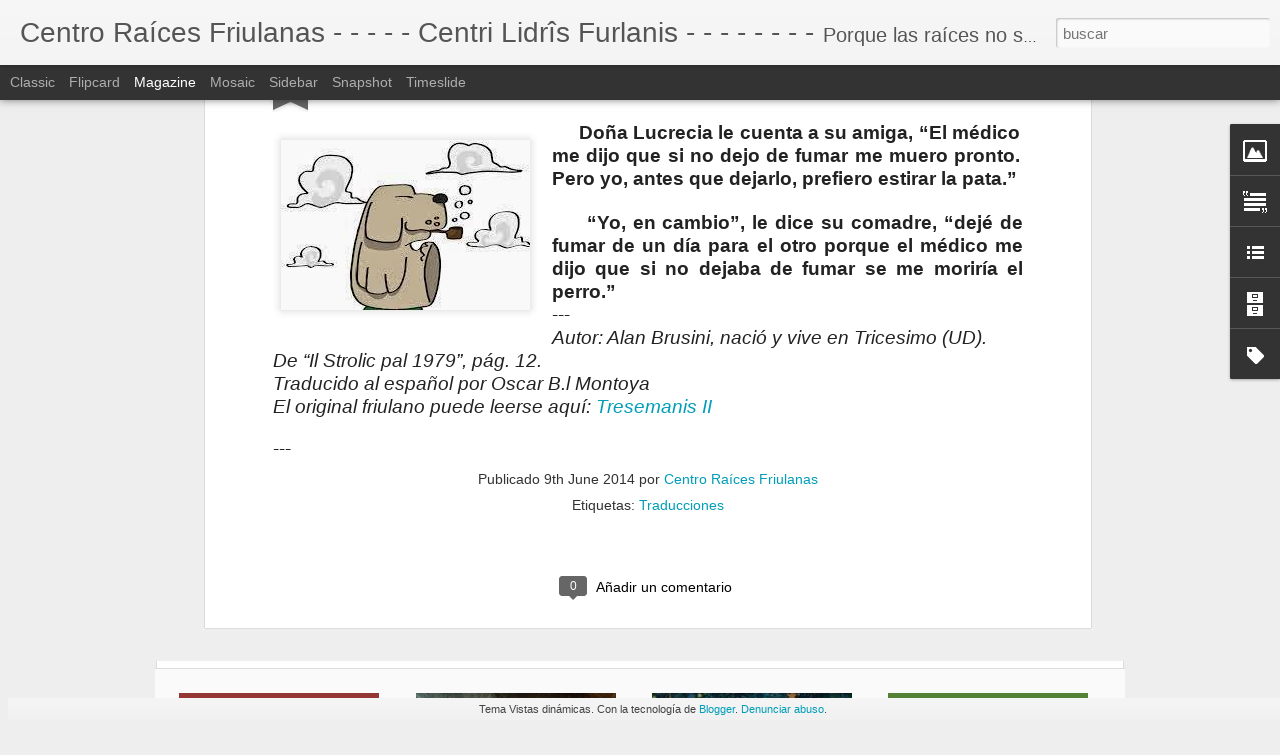

--- FILE ---
content_type: text/javascript; charset=UTF-8
request_url: http://centroraicesfriulanas.blogspot.com/?v=0&action=initial&widgetId=BlogList1&responseType=js&xssi_token=AOuZoY44JxxAq_keox6P16PxX9eoo2zWCQ%3A1768728673466
body_size: 1814
content:
try {
_WidgetManager._HandleControllerResult('BlogList1', 'initial',{'title': 'Mi lista de blogs', 'sortType': 'LAST_UPDATE_DESCENDING', 'numItemsToShow': 0, 'showIcon': true, 'showItemTitle': false, 'showItemSnippet': false, 'showItemThumbnail': false, 'showTimePeriodSinceLastUpdate': false, 'tagName': 'BlogList1-centroraicesfriulanas.blogspot.com', 'textColor': '#000', 'linkColor': '#00c', 'totalItems': 4, 'showAllText': 'Mostrar todo', 'showNText': 'Mostrar 4', 'items': [{'displayStyle': 'display: block;', 'blogTitle': 'Storiis di une volte...', 'blogUrl': 'http://storiis.blogspot.com/', 'blogIconUrl': 'https://lh3.googleusercontent.com/blogger_img_proxy/AEn0k_tc8E2UlBOjAmLkp_e4In7U0z4TPMxDsExmxEf3EmXV2GtjkWBWtX4qHmmHqG8ucG8xVdDKP712zzRhjR-Lc1W5Q6cIWeGjZhGEyw\x3ds16-w16-h16', 'itemTitle': 'Centri \u201cLidr\xees Furlanis\u201d', 'itemUrl': 'http://storiis.blogspot.com/2011/12/centri-lidris-furlanis.html', 'itemSnippet': '\n ...\n\nUs informin che a part\xee dal d\xec di vu\xea cheste pagjine e vignar\xe0 publicade \nin: \n\nwww.centroraicesfriulanas.blogspot.com\n\nLe cjatar\xeas te Etichete: \x22Stor...', 'itemThumbnail': {'url': 'https://blogger.googleusercontent.com/img/b/R29vZ2xl/AVvXsEh4E0dK26qCs6jT6K1ZMoqzgTkaRUMd1o0epnmqKrEM8CZabQbmrPKWawP0kvEblNL3fK-6IO3Jk0zael1YFe0GWxDgatFbpMbf3HKEdK9ebB0Qd6T3MxlOgeD4bpaQ6d-fH9qOKHUCOmg/s72-c/stemma.jpg', 'width': 72, 'height': 72}, 'timePeriodSinceLastUpdate': 'Hace 14 a\xf1os'}, {'displayStyle': 'display: block;', 'blogTitle': 'Leturis \x22 di ca da l\x27aghe \x22', 'blogUrl': 'http://leturis.blogspot.com/', 'blogIconUrl': 'https://lh3.googleusercontent.com/blogger_img_proxy/AEn0k_twBoJmd1n5LG8HZL2cy3dX5At6qGpYoJTKWEtz9ToUbSVVHuY4sEj_MQ-fCr9tW8TtretznrLUFU-FNySMKU19yJb2JVE1dIWK\x3ds16-w16-h16', 'itemTitle': 'Centri \u201cLidr\xees Furlanis\u201d', 'itemUrl': 'http://leturis.blogspot.com/2011/12/centri-lidris-furlanis.html', 'itemSnippet': '\n ...\nUs informin che a part\xee dal d\xec di vu\xea cheste pagjine e vignar\xe0 publicade in:\n\n www.centroraicesfriulanas.blogspot.com\n\nLe cjatar\xeas te Etichete: \x22Storiu...', 'itemThumbnail': {'url': 'https://blogger.googleusercontent.com/img/b/R29vZ2xl/AVvXsEhqliYk9n3eTJiLLnUofPNxkTC8obgvgSYFPDzFHSTuMx_249Ik_PZptPoR-n9fbYMOt70lscFqcPwZqCIihfhDGwP5nEbxoQ7msmSOXRtgkR3z9yb98HLPnLInwzsGKEvwM7ADbrB9jvBP/s72-c/stemma.jpg', 'width': 72, 'height': 72}, 'timePeriodSinceLastUpdate': 'Hace 14 a\xf1os'}, {'displayStyle': 'display: block;', 'blogTitle': 'Lecturas \x22de este lado del oc\xe9ano\x22', 'blogUrl': 'http://leturisencastellano.blogspot.com/', 'blogIconUrl': 'https://lh3.googleusercontent.com/blogger_img_proxy/AEn0k_trTzVLp8jntoODYVsAdNM_h0PDjPYuP7_MKJVWC47UVcLUdEDYMtPNjrVg5xOhz4Q1dDyZ1M3-4D-FIlO_d_8SVEnsqIjazXU7hSstiIIGdYAQqbt9\x3ds16-w16-h16', 'itemTitle': 'Centro \u201cRa\xedces Friulanas\u201d', 'itemUrl': 'http://leturisencastellano.blogspot.com/2011/12/centro-raices-friulanas.html', 'itemSnippet': '\n...\nLes informamos que a partir de la fecha \xe9sta p\xe1gina se seguir\xe1 publicando \nen: \nwww.centroraicesfriulanas.blogspot.com\n\nbajo la Etiqueta: \x22Traducciones\x22...', 'itemThumbnail': {'url': 'https://blogger.googleusercontent.com/img/b/R29vZ2xl/AVvXsEgTc4-2RvPI3rfRJbag-jFoA0RX4-FSeW6h3rDzIXCwsHk6eWOjftlENnu83w_FiEEd8_05wP-byw5yFROnLreGqjRP1NnJG9iCmV7ytYZJqktB_uRREMocpj5zbq7j58jH8LEwPcbTsUtg/s72-c/stemma.jpg', 'width': 72, 'height': 72}, 'timePeriodSinceLastUpdate': 'Hace 14 a\xf1os'}, {'displayStyle': 'display: block;', 'blogTitle': 'Taller de Furlan', 'blogUrl': 'http://tallerdefurlan.blogspot.com/', 'blogIconUrl': 'https://lh3.googleusercontent.com/blogger_img_proxy/AEn0k_vv3NQftWeUq97dgQVdoc_ChiTIrIT-JtTVj-uUA-tK9SdcnnvRmTF7NZ1L_MmUKWBAf1ZeGlodlvCcm0gl5UBsJa33rCE85ZiXxznl2x0drw\x3ds16-w16-h16', 'itemTitle': 'Centro \u201cRa\xedces Friulanas\u201d', 'itemUrl': 'http://tallerdefurlan.blogspot.com/2011/12/centro-raices-friulanas.html', 'itemSnippet': '\n ...\nLes informamos que a partir de la fecha \xe9sta p\xe1gina se seguir\xe1 publicando \nen: \nwww.centroraicesfriulanas.blogspot.com\n\nbajo la Etiqueta: \x22Taller de Fu...', 'itemThumbnail': {'url': 'https://blogger.googleusercontent.com/img/b/R29vZ2xl/AVvXsEh11RtRSO0GAWhkEnp4TQLcb4mrOLdznZIYiK91I-A9L4fV4TMPXzC1A9-BzuCGrM8GTsBrdj9PHjbTbvqOHsvELlcTsfqvJRvzKU-lJ-U6IX2ItAgrVxgV3-Cxb_MgTlTuF5CeVo3omF7p/s72-c/stemma.jpg', 'width': 72, 'height': 72}, 'timePeriodSinceLastUpdate': 'Hace 14 a\xf1os'}]});
} catch (e) {
  if (typeof log != 'undefined') {
    log('HandleControllerResult failed: ' + e);
  }
}


--- FILE ---
content_type: text/javascript; charset=UTF-8
request_url: http://centroraicesfriulanas.blogspot.com/?v=0&action=initial&widgetId=BlogArchive1&responseType=js&xssi_token=AOuZoY44JxxAq_keox6P16PxX9eoo2zWCQ%3A1768728673466
body_size: 2483
content:
try {
_WidgetManager._HandleControllerResult('BlogArchive1', 'initial',{'url': 'http://centroraicesfriulanas.blogspot.com/search?updated-min\x3d1969-12-31T16:00:00-08:00\x26updated-max\x3d292278994-08-17T07:12:55Z\x26max-results\x3d50', 'name': 'All Posts', 'expclass': 'expanded', 'toggleId': 'ALL-0', 'post-count': 674, 'data': [{'url': 'http://centroraicesfriulanas.blogspot.com/2026/', 'name': '2026', 'expclass': 'expanded', 'toggleId': 'YEARLY-1767254400000', 'post-count': 1, 'data': [{'url': 'http://centroraicesfriulanas.blogspot.com/2026/01/', 'name': 'enero', 'expclass': 'expanded', 'toggleId': 'MONTHLY-1767254400000', 'post-count': 1, 'posts': [{'title': 'La Befane', 'url': 'http://centroraicesfriulanas.blogspot.com/2026/01/la-befane.html'}]}]}, {'url': 'http://centroraicesfriulanas.blogspot.com/2025/', 'name': '2025', 'expclass': 'collapsed', 'toggleId': 'YEARLY-1735718400000', 'post-count': 32, 'data': [{'url': 'http://centroraicesfriulanas.blogspot.com/2025/12/', 'name': 'diciembre', 'expclass': 'collapsed', 'toggleId': 'MONTHLY-1764576000000', 'post-count': 5}, {'url': 'http://centroraicesfriulanas.blogspot.com/2025/11/', 'name': 'noviembre', 'expclass': 'collapsed', 'toggleId': 'MONTHLY-1761980400000', 'post-count': 4}, {'url': 'http://centroraicesfriulanas.blogspot.com/2025/10/', 'name': 'octubre', 'expclass': 'collapsed', 'toggleId': 'MONTHLY-1759302000000', 'post-count': 3}, {'url': 'http://centroraicesfriulanas.blogspot.com/2025/09/', 'name': 'septiembre', 'expclass': 'collapsed', 'toggleId': 'MONTHLY-1756710000000', 'post-count': 1}, {'url': 'http://centroraicesfriulanas.blogspot.com/2025/08/', 'name': 'agosto', 'expclass': 'collapsed', 'toggleId': 'MONTHLY-1754031600000', 'post-count': 3}, {'url': 'http://centroraicesfriulanas.blogspot.com/2025/07/', 'name': 'julio', 'expclass': 'collapsed', 'toggleId': 'MONTHLY-1751353200000', 'post-count': 2}, {'url': 'http://centroraicesfriulanas.blogspot.com/2025/06/', 'name': 'junio', 'expclass': 'collapsed', 'toggleId': 'MONTHLY-1748761200000', 'post-count': 2}, {'url': 'http://centroraicesfriulanas.blogspot.com/2025/05/', 'name': 'mayo', 'expclass': 'collapsed', 'toggleId': 'MONTHLY-1746082800000', 'post-count': 1}, {'url': 'http://centroraicesfriulanas.blogspot.com/2025/04/', 'name': 'abril', 'expclass': 'collapsed', 'toggleId': 'MONTHLY-1743490800000', 'post-count': 3}, {'url': 'http://centroraicesfriulanas.blogspot.com/2025/03/', 'name': 'marzo', 'expclass': 'collapsed', 'toggleId': 'MONTHLY-1740816000000', 'post-count': 3}, {'url': 'http://centroraicesfriulanas.blogspot.com/2025/02/', 'name': 'febrero', 'expclass': 'collapsed', 'toggleId': 'MONTHLY-1738396800000', 'post-count': 2}, {'url': 'http://centroraicesfriulanas.blogspot.com/2025/01/', 'name': 'enero', 'expclass': 'collapsed', 'toggleId': 'MONTHLY-1735718400000', 'post-count': 3}]}, {'url': 'http://centroraicesfriulanas.blogspot.com/2024/', 'name': '2024', 'expclass': 'collapsed', 'toggleId': 'YEARLY-1704096000000', 'post-count': 21, 'data': [{'url': 'http://centroraicesfriulanas.blogspot.com/2024/12/', 'name': 'diciembre', 'expclass': 'collapsed', 'toggleId': 'MONTHLY-1733040000000', 'post-count': 3}, {'url': 'http://centroraicesfriulanas.blogspot.com/2024/11/', 'name': 'noviembre', 'expclass': 'collapsed', 'toggleId': 'MONTHLY-1730444400000', 'post-count': 2}, {'url': 'http://centroraicesfriulanas.blogspot.com/2024/09/', 'name': 'septiembre', 'expclass': 'collapsed', 'toggleId': 'MONTHLY-1725174000000', 'post-count': 1}, {'url': 'http://centroraicesfriulanas.blogspot.com/2024/08/', 'name': 'agosto', 'expclass': 'collapsed', 'toggleId': 'MONTHLY-1722495600000', 'post-count': 2}, {'url': 'http://centroraicesfriulanas.blogspot.com/2024/07/', 'name': 'julio', 'expclass': 'collapsed', 'toggleId': 'MONTHLY-1719817200000', 'post-count': 3}, {'url': 'http://centroraicesfriulanas.blogspot.com/2024/06/', 'name': 'junio', 'expclass': 'collapsed', 'toggleId': 'MONTHLY-1717225200000', 'post-count': 2}, {'url': 'http://centroraicesfriulanas.blogspot.com/2024/05/', 'name': 'mayo', 'expclass': 'collapsed', 'toggleId': 'MONTHLY-1714546800000', 'post-count': 2}, {'url': 'http://centroraicesfriulanas.blogspot.com/2024/04/', 'name': 'abril', 'expclass': 'collapsed', 'toggleId': 'MONTHLY-1711954800000', 'post-count': 1}, {'url': 'http://centroraicesfriulanas.blogspot.com/2024/02/', 'name': 'febrero', 'expclass': 'collapsed', 'toggleId': 'MONTHLY-1706774400000', 'post-count': 2}, {'url': 'http://centroraicesfriulanas.blogspot.com/2024/01/', 'name': 'enero', 'expclass': 'collapsed', 'toggleId': 'MONTHLY-1704096000000', 'post-count': 3}]}, {'url': 'http://centroraicesfriulanas.blogspot.com/2023/', 'name': '2023', 'expclass': 'collapsed', 'toggleId': 'YEARLY-1672560000000', 'post-count': 39, 'data': [{'url': 'http://centroraicesfriulanas.blogspot.com/2023/12/', 'name': 'diciembre', 'expclass': 'collapsed', 'toggleId': 'MONTHLY-1701417600000', 'post-count': 3}, {'url': 'http://centroraicesfriulanas.blogspot.com/2023/11/', 'name': 'noviembre', 'expclass': 'collapsed', 'toggleId': 'MONTHLY-1698822000000', 'post-count': 2}, {'url': 'http://centroraicesfriulanas.blogspot.com/2023/10/', 'name': 'octubre', 'expclass': 'collapsed', 'toggleId': 'MONTHLY-1696143600000', 'post-count': 3}, {'url': 'http://centroraicesfriulanas.blogspot.com/2023/09/', 'name': 'septiembre', 'expclass': 'collapsed', 'toggleId': 'MONTHLY-1693551600000', 'post-count': 4}, {'url': 'http://centroraicesfriulanas.blogspot.com/2023/08/', 'name': 'agosto', 'expclass': 'collapsed', 'toggleId': 'MONTHLY-1690873200000', 'post-count': 5}, {'url': 'http://centroraicesfriulanas.blogspot.com/2023/07/', 'name': 'julio', 'expclass': 'collapsed', 'toggleId': 'MONTHLY-1688194800000', 'post-count': 3}, {'url': 'http://centroraicesfriulanas.blogspot.com/2023/06/', 'name': 'junio', 'expclass': 'collapsed', 'toggleId': 'MONTHLY-1685602800000', 'post-count': 3}, {'url': 'http://centroraicesfriulanas.blogspot.com/2023/05/', 'name': 'mayo', 'expclass': 'collapsed', 'toggleId': 'MONTHLY-1682924400000', 'post-count': 4}, {'url': 'http://centroraicesfriulanas.blogspot.com/2023/04/', 'name': 'abril', 'expclass': 'collapsed', 'toggleId': 'MONTHLY-1680332400000', 'post-count': 4}, {'url': 'http://centroraicesfriulanas.blogspot.com/2023/03/', 'name': 'marzo', 'expclass': 'collapsed', 'toggleId': 'MONTHLY-1677657600000', 'post-count': 4}, {'url': 'http://centroraicesfriulanas.blogspot.com/2023/02/', 'name': 'febrero', 'expclass': 'collapsed', 'toggleId': 'MONTHLY-1675238400000', 'post-count': 2}, {'url': 'http://centroraicesfriulanas.blogspot.com/2023/01/', 'name': 'enero', 'expclass': 'collapsed', 'toggleId': 'MONTHLY-1672560000000', 'post-count': 2}]}, {'url': 'http://centroraicesfriulanas.blogspot.com/2022/', 'name': '2022', 'expclass': 'collapsed', 'toggleId': 'YEARLY-1641024000000', 'post-count': 32, 'data': [{'url': 'http://centroraicesfriulanas.blogspot.com/2022/12/', 'name': 'diciembre', 'expclass': 'collapsed', 'toggleId': 'MONTHLY-1669881600000', 'post-count': 4}, {'url': 'http://centroraicesfriulanas.blogspot.com/2022/11/', 'name': 'noviembre', 'expclass': 'collapsed', 'toggleId': 'MONTHLY-1667286000000', 'post-count': 3}, {'url': 'http://centroraicesfriulanas.blogspot.com/2022/10/', 'name': 'octubre', 'expclass': 'collapsed', 'toggleId': 'MONTHLY-1664607600000', 'post-count': 1}, {'url': 'http://centroraicesfriulanas.blogspot.com/2022/09/', 'name': 'septiembre', 'expclass': 'collapsed', 'toggleId': 'MONTHLY-1662015600000', 'post-count': 2}, {'url': 'http://centroraicesfriulanas.blogspot.com/2022/08/', 'name': 'agosto', 'expclass': 'collapsed', 'toggleId': 'MONTHLY-1659337200000', 'post-count': 2}, {'url': 'http://centroraicesfriulanas.blogspot.com/2022/07/', 'name': 'julio', 'expclass': 'collapsed', 'toggleId': 'MONTHLY-1656658800000', 'post-count': 1}, {'url': 'http://centroraicesfriulanas.blogspot.com/2022/06/', 'name': 'junio', 'expclass': 'collapsed', 'toggleId': 'MONTHLY-1654066800000', 'post-count': 4}, {'url': 'http://centroraicesfriulanas.blogspot.com/2022/05/', 'name': 'mayo', 'expclass': 'collapsed', 'toggleId': 'MONTHLY-1651388400000', 'post-count': 3}, {'url': 'http://centroraicesfriulanas.blogspot.com/2022/04/', 'name': 'abril', 'expclass': 'collapsed', 'toggleId': 'MONTHLY-1648796400000', 'post-count': 3}, {'url': 'http://centroraicesfriulanas.blogspot.com/2022/03/', 'name': 'marzo', 'expclass': 'collapsed', 'toggleId': 'MONTHLY-1646121600000', 'post-count': 1}, {'url': 'http://centroraicesfriulanas.blogspot.com/2022/02/', 'name': 'febrero', 'expclass': 'collapsed', 'toggleId': 'MONTHLY-1643702400000', 'post-count': 2}, {'url': 'http://centroraicesfriulanas.blogspot.com/2022/01/', 'name': 'enero', 'expclass': 'collapsed', 'toggleId': 'MONTHLY-1641024000000', 'post-count': 6}]}, {'url': 'http://centroraicesfriulanas.blogspot.com/2021/', 'name': '2021', 'expclass': 'collapsed', 'toggleId': 'YEARLY-1609488000000', 'post-count': 39, 'data': [{'url': 'http://centroraicesfriulanas.blogspot.com/2021/12/', 'name': 'diciembre', 'expclass': 'collapsed', 'toggleId': 'MONTHLY-1638345600000', 'post-count': 3}, {'url': 'http://centroraicesfriulanas.blogspot.com/2021/11/', 'name': 'noviembre', 'expclass': 'collapsed', 'toggleId': 'MONTHLY-1635750000000', 'post-count': 3}, {'url': 'http://centroraicesfriulanas.blogspot.com/2021/10/', 'name': 'octubre', 'expclass': 'collapsed', 'toggleId': 'MONTHLY-1633071600000', 'post-count': 4}, {'url': 'http://centroraicesfriulanas.blogspot.com/2021/09/', 'name': 'septiembre', 'expclass': 'collapsed', 'toggleId': 'MONTHLY-1630479600000', 'post-count': 5}, {'url': 'http://centroraicesfriulanas.blogspot.com/2021/08/', 'name': 'agosto', 'expclass': 'collapsed', 'toggleId': 'MONTHLY-1627801200000', 'post-count': 2}, {'url': 'http://centroraicesfriulanas.blogspot.com/2021/07/', 'name': 'julio', 'expclass': 'collapsed', 'toggleId': 'MONTHLY-1625122800000', 'post-count': 4}, {'url': 'http://centroraicesfriulanas.blogspot.com/2021/06/', 'name': 'junio', 'expclass': 'collapsed', 'toggleId': 'MONTHLY-1622530800000', 'post-count': 3}, {'url': 'http://centroraicesfriulanas.blogspot.com/2021/05/', 'name': 'mayo', 'expclass': 'collapsed', 'toggleId': 'MONTHLY-1619852400000', 'post-count': 3}, {'url': 'http://centroraicesfriulanas.blogspot.com/2021/04/', 'name': 'abril', 'expclass': 'collapsed', 'toggleId': 'MONTHLY-1617260400000', 'post-count': 5}, {'url': 'http://centroraicesfriulanas.blogspot.com/2021/03/', 'name': 'marzo', 'expclass': 'collapsed', 'toggleId': 'MONTHLY-1614585600000', 'post-count': 1}, {'url': 'http://centroraicesfriulanas.blogspot.com/2021/02/', 'name': 'febrero', 'expclass': 'collapsed', 'toggleId': 'MONTHLY-1612166400000', 'post-count': 1}, {'url': 'http://centroraicesfriulanas.blogspot.com/2021/01/', 'name': 'enero', 'expclass': 'collapsed', 'toggleId': 'MONTHLY-1609488000000', 'post-count': 5}]}, {'url': 'http://centroraicesfriulanas.blogspot.com/2020/', 'name': '2020', 'expclass': 'collapsed', 'toggleId': 'YEARLY-1577865600000', 'post-count': 42, 'data': [{'url': 'http://centroraicesfriulanas.blogspot.com/2020/12/', 'name': 'diciembre', 'expclass': 'collapsed', 'toggleId': 'MONTHLY-1606809600000', 'post-count': 4}, {'url': 'http://centroraicesfriulanas.blogspot.com/2020/11/', 'name': 'noviembre', 'expclass': 'collapsed', 'toggleId': 'MONTHLY-1604214000000', 'post-count': 5}, {'url': 'http://centroraicesfriulanas.blogspot.com/2020/10/', 'name': 'octubre', 'expclass': 'collapsed', 'toggleId': 'MONTHLY-1601535600000', 'post-count': 3}, {'url': 'http://centroraicesfriulanas.blogspot.com/2020/09/', 'name': 'septiembre', 'expclass': 'collapsed', 'toggleId': 'MONTHLY-1598943600000', 'post-count': 3}, {'url': 'http://centroraicesfriulanas.blogspot.com/2020/08/', 'name': 'agosto', 'expclass': 'collapsed', 'toggleId': 'MONTHLY-1596265200000', 'post-count': 4}, {'url': 'http://centroraicesfriulanas.blogspot.com/2020/07/', 'name': 'julio', 'expclass': 'collapsed', 'toggleId': 'MONTHLY-1593586800000', 'post-count': 3}, {'url': 'http://centroraicesfriulanas.blogspot.com/2020/06/', 'name': 'junio', 'expclass': 'collapsed', 'toggleId': 'MONTHLY-1590994800000', 'post-count': 2}, {'url': 'http://centroraicesfriulanas.blogspot.com/2020/05/', 'name': 'mayo', 'expclass': 'collapsed', 'toggleId': 'MONTHLY-1588316400000', 'post-count': 3}, {'url': 'http://centroraicesfriulanas.blogspot.com/2020/04/', 'name': 'abril', 'expclass': 'collapsed', 'toggleId': 'MONTHLY-1585724400000', 'post-count': 4}, {'url': 'http://centroraicesfriulanas.blogspot.com/2020/03/', 'name': 'marzo', 'expclass': 'collapsed', 'toggleId': 'MONTHLY-1583049600000', 'post-count': 4}, {'url': 'http://centroraicesfriulanas.blogspot.com/2020/02/', 'name': 'febrero', 'expclass': 'collapsed', 'toggleId': 'MONTHLY-1580544000000', 'post-count': 3}, {'url': 'http://centroraicesfriulanas.blogspot.com/2020/01/', 'name': 'enero', 'expclass': 'collapsed', 'toggleId': 'MONTHLY-1577865600000', 'post-count': 4}]}, {'url': 'http://centroraicesfriulanas.blogspot.com/2019/', 'name': '2019', 'expclass': 'collapsed', 'toggleId': 'YEARLY-1546329600000', 'post-count': 38, 'data': [{'url': 'http://centroraicesfriulanas.blogspot.com/2019/12/', 'name': 'diciembre', 'expclass': 'collapsed', 'toggleId': 'MONTHLY-1575187200000', 'post-count': 2}, {'url': 'http://centroraicesfriulanas.blogspot.com/2019/11/', 'name': 'noviembre', 'expclass': 'collapsed', 'toggleId': 'MONTHLY-1572591600000', 'post-count': 3}, {'url': 'http://centroraicesfriulanas.blogspot.com/2019/10/', 'name': 'octubre', 'expclass': 'collapsed', 'toggleId': 'MONTHLY-1569913200000', 'post-count': 3}, {'url': 'http://centroraicesfriulanas.blogspot.com/2019/09/', 'name': 'septiembre', 'expclass': 'collapsed', 'toggleId': 'MONTHLY-1567321200000', 'post-count': 4}, {'url': 'http://centroraicesfriulanas.blogspot.com/2019/08/', 'name': 'agosto', 'expclass': 'collapsed', 'toggleId': 'MONTHLY-1564642800000', 'post-count': 3}, {'url': 'http://centroraicesfriulanas.blogspot.com/2019/07/', 'name': 'julio', 'expclass': 'collapsed', 'toggleId': 'MONTHLY-1561964400000', 'post-count': 3}, {'url': 'http://centroraicesfriulanas.blogspot.com/2019/06/', 'name': 'junio', 'expclass': 'collapsed', 'toggleId': 'MONTHLY-1559372400000', 'post-count': 3}, {'url': 'http://centroraicesfriulanas.blogspot.com/2019/05/', 'name': 'mayo', 'expclass': 'collapsed', 'toggleId': 'MONTHLY-1556694000000', 'post-count': 4}, {'url': 'http://centroraicesfriulanas.blogspot.com/2019/04/', 'name': 'abril', 'expclass': 'collapsed', 'toggleId': 'MONTHLY-1554102000000', 'post-count': 5}, {'url': 'http://centroraicesfriulanas.blogspot.com/2019/03/', 'name': 'marzo', 'expclass': 'collapsed', 'toggleId': 'MONTHLY-1551427200000', 'post-count': 3}, {'url': 'http://centroraicesfriulanas.blogspot.com/2019/02/', 'name': 'febrero', 'expclass': 'collapsed', 'toggleId': 'MONTHLY-1549008000000', 'post-count': 2}, {'url': 'http://centroraicesfriulanas.blogspot.com/2019/01/', 'name': 'enero', 'expclass': 'collapsed', 'toggleId': 'MONTHLY-1546329600000', 'post-count': 3}]}, {'url': 'http://centroraicesfriulanas.blogspot.com/2018/', 'name': '2018', 'expclass': 'collapsed', 'toggleId': 'YEARLY-1514793600000', 'post-count': 32, 'data': [{'url': 'http://centroraicesfriulanas.blogspot.com/2018/12/', 'name': 'diciembre', 'expclass': 'collapsed', 'toggleId': 'MONTHLY-1543651200000', 'post-count': 6}, {'url': 'http://centroraicesfriulanas.blogspot.com/2018/11/', 'name': 'noviembre', 'expclass': 'collapsed', 'toggleId': 'MONTHLY-1541055600000', 'post-count': 5}, {'url': 'http://centroraicesfriulanas.blogspot.com/2018/10/', 'name': 'octubre', 'expclass': 'collapsed', 'toggleId': 'MONTHLY-1538377200000', 'post-count': 4}, {'url': 'http://centroraicesfriulanas.blogspot.com/2018/09/', 'name': 'septiembre', 'expclass': 'collapsed', 'toggleId': 'MONTHLY-1535785200000', 'post-count': 3}, {'url': 'http://centroraicesfriulanas.blogspot.com/2018/08/', 'name': 'agosto', 'expclass': 'collapsed', 'toggleId': 'MONTHLY-1533106800000', 'post-count': 2}, {'url': 'http://centroraicesfriulanas.blogspot.com/2018/07/', 'name': 'julio', 'expclass': 'collapsed', 'toggleId': 'MONTHLY-1530428400000', 'post-count': 2}, {'url': 'http://centroraicesfriulanas.blogspot.com/2018/06/', 'name': 'junio', 'expclass': 'collapsed', 'toggleId': 'MONTHLY-1527836400000', 'post-count': 1}, {'url': 'http://centroraicesfriulanas.blogspot.com/2018/05/', 'name': 'mayo', 'expclass': 'collapsed', 'toggleId': 'MONTHLY-1525158000000', 'post-count': 1}, {'url': 'http://centroraicesfriulanas.blogspot.com/2018/04/', 'name': 'abril', 'expclass': 'collapsed', 'toggleId': 'MONTHLY-1522566000000', 'post-count': 3}, {'url': 'http://centroraicesfriulanas.blogspot.com/2018/03/', 'name': 'marzo', 'expclass': 'collapsed', 'toggleId': 'MONTHLY-1519891200000', 'post-count': 2}, {'url': 'http://centroraicesfriulanas.blogspot.com/2018/02/', 'name': 'febrero', 'expclass': 'collapsed', 'toggleId': 'MONTHLY-1517472000000', 'post-count': 2}, {'url': 'http://centroraicesfriulanas.blogspot.com/2018/01/', 'name': 'enero', 'expclass': 'collapsed', 'toggleId': 'MONTHLY-1514793600000', 'post-count': 1}]}, {'url': 'http://centroraicesfriulanas.blogspot.com/2017/', 'name': '2017', 'expclass': 'collapsed', 'toggleId': 'YEARLY-1483257600000', 'post-count': 29, 'data': [{'url': 'http://centroraicesfriulanas.blogspot.com/2017/12/', 'name': 'diciembre', 'expclass': 'collapsed', 'toggleId': 'MONTHLY-1512115200000', 'post-count': 6}, {'url': 'http://centroraicesfriulanas.blogspot.com/2017/11/', 'name': 'noviembre', 'expclass': 'collapsed', 'toggleId': 'MONTHLY-1509519600000', 'post-count': 4}, {'url': 'http://centroraicesfriulanas.blogspot.com/2017/10/', 'name': 'octubre', 'expclass': 'collapsed', 'toggleId': 'MONTHLY-1506841200000', 'post-count': 3}, {'url': 'http://centroraicesfriulanas.blogspot.com/2017/09/', 'name': 'septiembre', 'expclass': 'collapsed', 'toggleId': 'MONTHLY-1504249200000', 'post-count': 1}, {'url': 'http://centroraicesfriulanas.blogspot.com/2017/08/', 'name': 'agosto', 'expclass': 'collapsed', 'toggleId': 'MONTHLY-1501570800000', 'post-count': 1}, {'url': 'http://centroraicesfriulanas.blogspot.com/2017/06/', 'name': 'junio', 'expclass': 'collapsed', 'toggleId': 'MONTHLY-1496300400000', 'post-count': 2}, {'url': 'http://centroraicesfriulanas.blogspot.com/2017/05/', 'name': 'mayo', 'expclass': 'collapsed', 'toggleId': 'MONTHLY-1493622000000', 'post-count': 2}, {'url': 'http://centroraicesfriulanas.blogspot.com/2017/04/', 'name': 'abril', 'expclass': 'collapsed', 'toggleId': 'MONTHLY-1491030000000', 'post-count': 4}, {'url': 'http://centroraicesfriulanas.blogspot.com/2017/03/', 'name': 'marzo', 'expclass': 'collapsed', 'toggleId': 'MONTHLY-1488355200000', 'post-count': 3}, {'url': 'http://centroraicesfriulanas.blogspot.com/2017/02/', 'name': 'febrero', 'expclass': 'collapsed', 'toggleId': 'MONTHLY-1485936000000', 'post-count': 2}, {'url': 'http://centroraicesfriulanas.blogspot.com/2017/01/', 'name': 'enero', 'expclass': 'collapsed', 'toggleId': 'MONTHLY-1483257600000', 'post-count': 1}]}, {'url': 'http://centroraicesfriulanas.blogspot.com/2016/', 'name': '2016', 'expclass': 'collapsed', 'toggleId': 'YEARLY-1451635200000', 'post-count': 36, 'data': [{'url': 'http://centroraicesfriulanas.blogspot.com/2016/12/', 'name': 'diciembre', 'expclass': 'collapsed', 'toggleId': 'MONTHLY-1480579200000', 'post-count': 3}, {'url': 'http://centroraicesfriulanas.blogspot.com/2016/11/', 'name': 'noviembre', 'expclass': 'collapsed', 'toggleId': 'MONTHLY-1477983600000', 'post-count': 3}, {'url': 'http://centroraicesfriulanas.blogspot.com/2016/10/', 'name': 'octubre', 'expclass': 'collapsed', 'toggleId': 'MONTHLY-1475305200000', 'post-count': 3}, {'url': 'http://centroraicesfriulanas.blogspot.com/2016/09/', 'name': 'septiembre', 'expclass': 'collapsed', 'toggleId': 'MONTHLY-1472713200000', 'post-count': 1}, {'url': 'http://centroraicesfriulanas.blogspot.com/2016/08/', 'name': 'agosto', 'expclass': 'collapsed', 'toggleId': 'MONTHLY-1470034800000', 'post-count': 3}, {'url': 'http://centroraicesfriulanas.blogspot.com/2016/07/', 'name': 'julio', 'expclass': 'collapsed', 'toggleId': 'MONTHLY-1467356400000', 'post-count': 4}, {'url': 'http://centroraicesfriulanas.blogspot.com/2016/06/', 'name': 'junio', 'expclass': 'collapsed', 'toggleId': 'MONTHLY-1464764400000', 'post-count': 3}, {'url': 'http://centroraicesfriulanas.blogspot.com/2016/05/', 'name': 'mayo', 'expclass': 'collapsed', 'toggleId': 'MONTHLY-1462086000000', 'post-count': 3}, {'url': 'http://centroraicesfriulanas.blogspot.com/2016/04/', 'name': 'abril', 'expclass': 'collapsed', 'toggleId': 'MONTHLY-1459494000000', 'post-count': 3}, {'url': 'http://centroraicesfriulanas.blogspot.com/2016/03/', 'name': 'marzo', 'expclass': 'collapsed', 'toggleId': 'MONTHLY-1456819200000', 'post-count': 4}, {'url': 'http://centroraicesfriulanas.blogspot.com/2016/02/', 'name': 'febrero', 'expclass': 'collapsed', 'toggleId': 'MONTHLY-1454313600000', 'post-count': 3}, {'url': 'http://centroraicesfriulanas.blogspot.com/2016/01/', 'name': 'enero', 'expclass': 'collapsed', 'toggleId': 'MONTHLY-1451635200000', 'post-count': 3}]}, {'url': 'http://centroraicesfriulanas.blogspot.com/2015/', 'name': '2015', 'expclass': 'collapsed', 'toggleId': 'YEARLY-1420099200000', 'post-count': 34, 'data': [{'url': 'http://centroraicesfriulanas.blogspot.com/2015/12/', 'name': 'diciembre', 'expclass': 'collapsed', 'toggleId': 'MONTHLY-1448956800000', 'post-count': 5}, {'url': 'http://centroraicesfriulanas.blogspot.com/2015/11/', 'name': 'noviembre', 'expclass': 'collapsed', 'toggleId': 'MONTHLY-1446361200000', 'post-count': 3}, {'url': 'http://centroraicesfriulanas.blogspot.com/2015/10/', 'name': 'octubre', 'expclass': 'collapsed', 'toggleId': 'MONTHLY-1443682800000', 'post-count': 3}, {'url': 'http://centroraicesfriulanas.blogspot.com/2015/09/', 'name': 'septiembre', 'expclass': 'collapsed', 'toggleId': 'MONTHLY-1441090800000', 'post-count': 2}, {'url': 'http://centroraicesfriulanas.blogspot.com/2015/08/', 'name': 'agosto', 'expclass': 'collapsed', 'toggleId': 'MONTHLY-1438412400000', 'post-count': 3}, {'url': 'http://centroraicesfriulanas.blogspot.com/2015/07/', 'name': 'julio', 'expclass': 'collapsed', 'toggleId': 'MONTHLY-1435734000000', 'post-count': 3}, {'url': 'http://centroraicesfriulanas.blogspot.com/2015/06/', 'name': 'junio', 'expclass': 'collapsed', 'toggleId': 'MONTHLY-1433142000000', 'post-count': 3}, {'url': 'http://centroraicesfriulanas.blogspot.com/2015/05/', 'name': 'mayo', 'expclass': 'collapsed', 'toggleId': 'MONTHLY-1430463600000', 'post-count': 2}, {'url': 'http://centroraicesfriulanas.blogspot.com/2015/04/', 'name': 'abril', 'expclass': 'collapsed', 'toggleId': 'MONTHLY-1427871600000', 'post-count': 3}, {'url': 'http://centroraicesfriulanas.blogspot.com/2015/03/', 'name': 'marzo', 'expclass': 'collapsed', 'toggleId': 'MONTHLY-1425196800000', 'post-count': 3}, {'url': 'http://centroraicesfriulanas.blogspot.com/2015/02/', 'name': 'febrero', 'expclass': 'collapsed', 'toggleId': 'MONTHLY-1422777600000', 'post-count': 2}, {'url': 'http://centroraicesfriulanas.blogspot.com/2015/01/', 'name': 'enero', 'expclass': 'collapsed', 'toggleId': 'MONTHLY-1420099200000', 'post-count': 2}]}, {'url': 'http://centroraicesfriulanas.blogspot.com/2014/', 'name': '2014', 'expclass': 'collapsed', 'toggleId': 'YEARLY-1388563200000', 'post-count': 67, 'data': [{'url': 'http://centroraicesfriulanas.blogspot.com/2014/12/', 'name': 'diciembre', 'expclass': 'collapsed', 'toggleId': 'MONTHLY-1417420800000', 'post-count': 3}, {'url': 'http://centroraicesfriulanas.blogspot.com/2014/11/', 'name': 'noviembre', 'expclass': 'collapsed', 'toggleId': 'MONTHLY-1414825200000', 'post-count': 5}, {'url': 'http://centroraicesfriulanas.blogspot.com/2014/10/', 'name': 'octubre', 'expclass': 'collapsed', 'toggleId': 'MONTHLY-1412146800000', 'post-count': 7}, {'url': 'http://centroraicesfriulanas.blogspot.com/2014/09/', 'name': 'septiembre', 'expclass': 'collapsed', 'toggleId': 'MONTHLY-1409554800000', 'post-count': 8}, {'url': 'http://centroraicesfriulanas.blogspot.com/2014/08/', 'name': 'agosto', 'expclass': 'collapsed', 'toggleId': 'MONTHLY-1406876400000', 'post-count': 6}, {'url': 'http://centroraicesfriulanas.blogspot.com/2014/07/', 'name': 'julio', 'expclass': 'collapsed', 'toggleId': 'MONTHLY-1404198000000', 'post-count': 3}, {'url': 'http://centroraicesfriulanas.blogspot.com/2014/06/', 'name': 'junio', 'expclass': 'collapsed', 'toggleId': 'MONTHLY-1401606000000', 'post-count': 5}, {'url': 'http://centroraicesfriulanas.blogspot.com/2014/05/', 'name': 'mayo', 'expclass': 'collapsed', 'toggleId': 'MONTHLY-1398927600000', 'post-count': 6}, {'url': 'http://centroraicesfriulanas.blogspot.com/2014/04/', 'name': 'abril', 'expclass': 'collapsed', 'toggleId': 'MONTHLY-1396335600000', 'post-count': 5}, {'url': 'http://centroraicesfriulanas.blogspot.com/2014/03/', 'name': 'marzo', 'expclass': 'collapsed', 'toggleId': 'MONTHLY-1393660800000', 'post-count': 9}, {'url': 'http://centroraicesfriulanas.blogspot.com/2014/02/', 'name': 'febrero', 'expclass': 'collapsed', 'toggleId': 'MONTHLY-1391241600000', 'post-count': 4}, {'url': 'http://centroraicesfriulanas.blogspot.com/2014/01/', 'name': 'enero', 'expclass': 'collapsed', 'toggleId': 'MONTHLY-1388563200000', 'post-count': 6}]}, {'url': 'http://centroraicesfriulanas.blogspot.com/2013/', 'name': '2013', 'expclass': 'collapsed', 'toggleId': 'YEARLY-1357027200000', 'post-count': 82, 'data': [{'url': 'http://centroraicesfriulanas.blogspot.com/2013/12/', 'name': 'diciembre', 'expclass': 'collapsed', 'toggleId': 'MONTHLY-1385884800000', 'post-count': 7}, {'url': 'http://centroraicesfriulanas.blogspot.com/2013/11/', 'name': 'noviembre', 'expclass': 'collapsed', 'toggleId': 'MONTHLY-1383289200000', 'post-count': 9}, {'url': 'http://centroraicesfriulanas.blogspot.com/2013/10/', 'name': 'octubre', 'expclass': 'collapsed', 'toggleId': 'MONTHLY-1380610800000', 'post-count': 6}, {'url': 'http://centroraicesfriulanas.blogspot.com/2013/09/', 'name': 'septiembre', 'expclass': 'collapsed', 'toggleId': 'MONTHLY-1378018800000', 'post-count': 10}, {'url': 'http://centroraicesfriulanas.blogspot.com/2013/08/', 'name': 'agosto', 'expclass': 'collapsed', 'toggleId': 'MONTHLY-1375340400000', 'post-count': 6}, {'url': 'http://centroraicesfriulanas.blogspot.com/2013/07/', 'name': 'julio', 'expclass': 'collapsed', 'toggleId': 'MONTHLY-1372662000000', 'post-count': 6}, {'url': 'http://centroraicesfriulanas.blogspot.com/2013/06/', 'name': 'junio', 'expclass': 'collapsed', 'toggleId': 'MONTHLY-1370070000000', 'post-count': 6}, {'url': 'http://centroraicesfriulanas.blogspot.com/2013/05/', 'name': 'mayo', 'expclass': 'collapsed', 'toggleId': 'MONTHLY-1367391600000', 'post-count': 6}, {'url': 'http://centroraicesfriulanas.blogspot.com/2013/04/', 'name': 'abril', 'expclass': 'collapsed', 'toggleId': 'MONTHLY-1364799600000', 'post-count': 7}, {'url': 'http://centroraicesfriulanas.blogspot.com/2013/03/', 'name': 'marzo', 'expclass': 'collapsed', 'toggleId': 'MONTHLY-1362124800000', 'post-count': 6}, {'url': 'http://centroraicesfriulanas.blogspot.com/2013/02/', 'name': 'febrero', 'expclass': 'collapsed', 'toggleId': 'MONTHLY-1359705600000', 'post-count': 7}, {'url': 'http://centroraicesfriulanas.blogspot.com/2013/01/', 'name': 'enero', 'expclass': 'collapsed', 'toggleId': 'MONTHLY-1357027200000', 'post-count': 6}]}, {'url': 'http://centroraicesfriulanas.blogspot.com/2012/', 'name': '2012', 'expclass': 'collapsed', 'toggleId': 'YEARLY-1325404800000', 'post-count': 143, 'data': [{'url': 'http://centroraicesfriulanas.blogspot.com/2012/12/', 'name': 'diciembre', 'expclass': 'collapsed', 'toggleId': 'MONTHLY-1354348800000', 'post-count': 11}, {'url': 'http://centroraicesfriulanas.blogspot.com/2012/11/', 'name': 'noviembre', 'expclass': 'collapsed', 'toggleId': 'MONTHLY-1351753200000', 'post-count': 12}, {'url': 'http://centroraicesfriulanas.blogspot.com/2012/10/', 'name': 'octubre', 'expclass': 'collapsed', 'toggleId': 'MONTHLY-1349074800000', 'post-count': 10}, {'url': 'http://centroraicesfriulanas.blogspot.com/2012/09/', 'name': 'septiembre', 'expclass': 'collapsed', 'toggleId': 'MONTHLY-1346482800000', 'post-count': 11}, {'url': 'http://centroraicesfriulanas.blogspot.com/2012/08/', 'name': 'agosto', 'expclass': 'collapsed', 'toggleId': 'MONTHLY-1343804400000', 'post-count': 13}, {'url': 'http://centroraicesfriulanas.blogspot.com/2012/07/', 'name': 'julio', 'expclass': 'collapsed', 'toggleId': 'MONTHLY-1341126000000', 'post-count': 14}, {'url': 'http://centroraicesfriulanas.blogspot.com/2012/06/', 'name': 'junio', 'expclass': 'collapsed', 'toggleId': 'MONTHLY-1338534000000', 'post-count': 12}, {'url': 'http://centroraicesfriulanas.blogspot.com/2012/05/', 'name': 'mayo', 'expclass': 'collapsed', 'toggleId': 'MONTHLY-1335855600000', 'post-count': 14}, {'url': 'http://centroraicesfriulanas.blogspot.com/2012/04/', 'name': 'abril', 'expclass': 'collapsed', 'toggleId': 'MONTHLY-1333263600000', 'post-count': 11}, {'url': 'http://centroraicesfriulanas.blogspot.com/2012/03/', 'name': 'marzo', 'expclass': 'collapsed', 'toggleId': 'MONTHLY-1330588800000', 'post-count': 13}, {'url': 'http://centroraicesfriulanas.blogspot.com/2012/02/', 'name': 'febrero', 'expclass': 'collapsed', 'toggleId': 'MONTHLY-1328083200000', 'post-count': 8}, {'url': 'http://centroraicesfriulanas.blogspot.com/2012/01/', 'name': 'enero', 'expclass': 'collapsed', 'toggleId': 'MONTHLY-1325404800000', 'post-count': 14}]}, {'url': 'http://centroraicesfriulanas.blogspot.com/2011/', 'name': '2011', 'expclass': 'collapsed', 'toggleId': 'YEARLY-1293868800000', 'post-count': 7, 'data': [{'url': 'http://centroraicesfriulanas.blogspot.com/2011/12/', 'name': 'diciembre', 'expclass': 'collapsed', 'toggleId': 'MONTHLY-1322726400000', 'post-count': 7}]}], 'toggleopen': 'MONTHLY-1767254400000', 'style': 'HIERARCHY', 'title': 'Archivo del blog'});
} catch (e) {
  if (typeof log != 'undefined') {
    log('HandleControllerResult failed: ' + e);
  }
}


--- FILE ---
content_type: text/javascript; charset=UTF-8
request_url: http://centroraicesfriulanas.blogspot.com/?v=0&action=initial&widgetId=Text1&responseType=js&xssi_token=AOuZoY44JxxAq_keox6P16PxX9eoo2zWCQ%3A1768728673466
body_size: 376
content:
try {
_WidgetManager._HandleControllerResult('Text1', 'initial',{'content': '\x3cspan style\x3d\x22color:#993399;\x22\x3e... acercarnos a la friulanidad desde el castellano.\x3c/span\x3e\r\x3cbr/\x3e\r\x3cbr/\x3e\x3cspan style\x3d\x22color:#993399;\x22\x3e... mantener vivas las ra\xedces friulanas.\x3c/span\x3e\r\x3cbr/\x3e\r\x3cbr/\x3e\x3cspan style\x3d\x22color:#993399;\x22\x3e... conocer la Marilenghe.\x3c/span\x3e\r\x3cbr/\x3e\r\x3cbr/\x3e\x3cspan style\x3d\x22color:#993399;\x22\x3e... reavivar recuerdos.\x3c/span\x3e\r\x3cbr/\x3e----------------------\r\x3cbr/\x3eEditor responsable:\r\x3cbr/\x3eGalliano R. de Agostini\r\x3cbr/\x3e\r\x3cbr/\x3eColaborador:\r\x3cbr/\x3eOscar B. Montoya\r\x3cbr/\x3e----------------------\r\x3cbr/\x3e\r\x3cbr/\x3e\r\x3cbr/\x3e', 'title': 'Para...'});
} catch (e) {
  if (typeof log != 'undefined') {
    log('HandleControllerResult failed: ' + e);
  }
}


--- FILE ---
content_type: text/javascript; charset=UTF-8
request_url: http://centroraicesfriulanas.blogspot.com/?v=0&action=initial&widgetId=BlogArchive1&responseType=js&xssi_token=AOuZoY44JxxAq_keox6P16PxX9eoo2zWCQ%3A1768728673466
body_size: 2483
content:
try {
_WidgetManager._HandleControllerResult('BlogArchive1', 'initial',{'url': 'http://centroraicesfriulanas.blogspot.com/search?updated-min\x3d1969-12-31T16:00:00-08:00\x26updated-max\x3d292278994-08-17T07:12:55Z\x26max-results\x3d50', 'name': 'All Posts', 'expclass': 'expanded', 'toggleId': 'ALL-0', 'post-count': 674, 'data': [{'url': 'http://centroraicesfriulanas.blogspot.com/2026/', 'name': '2026', 'expclass': 'expanded', 'toggleId': 'YEARLY-1767254400000', 'post-count': 1, 'data': [{'url': 'http://centroraicesfriulanas.blogspot.com/2026/01/', 'name': 'enero', 'expclass': 'expanded', 'toggleId': 'MONTHLY-1767254400000', 'post-count': 1, 'posts': [{'title': 'La Befane', 'url': 'http://centroraicesfriulanas.blogspot.com/2026/01/la-befane.html'}]}]}, {'url': 'http://centroraicesfriulanas.blogspot.com/2025/', 'name': '2025', 'expclass': 'collapsed', 'toggleId': 'YEARLY-1735718400000', 'post-count': 32, 'data': [{'url': 'http://centroraicesfriulanas.blogspot.com/2025/12/', 'name': 'diciembre', 'expclass': 'collapsed', 'toggleId': 'MONTHLY-1764576000000', 'post-count': 5}, {'url': 'http://centroraicesfriulanas.blogspot.com/2025/11/', 'name': 'noviembre', 'expclass': 'collapsed', 'toggleId': 'MONTHLY-1761980400000', 'post-count': 4}, {'url': 'http://centroraicesfriulanas.blogspot.com/2025/10/', 'name': 'octubre', 'expclass': 'collapsed', 'toggleId': 'MONTHLY-1759302000000', 'post-count': 3}, {'url': 'http://centroraicesfriulanas.blogspot.com/2025/09/', 'name': 'septiembre', 'expclass': 'collapsed', 'toggleId': 'MONTHLY-1756710000000', 'post-count': 1}, {'url': 'http://centroraicesfriulanas.blogspot.com/2025/08/', 'name': 'agosto', 'expclass': 'collapsed', 'toggleId': 'MONTHLY-1754031600000', 'post-count': 3}, {'url': 'http://centroraicesfriulanas.blogspot.com/2025/07/', 'name': 'julio', 'expclass': 'collapsed', 'toggleId': 'MONTHLY-1751353200000', 'post-count': 2}, {'url': 'http://centroraicesfriulanas.blogspot.com/2025/06/', 'name': 'junio', 'expclass': 'collapsed', 'toggleId': 'MONTHLY-1748761200000', 'post-count': 2}, {'url': 'http://centroraicesfriulanas.blogspot.com/2025/05/', 'name': 'mayo', 'expclass': 'collapsed', 'toggleId': 'MONTHLY-1746082800000', 'post-count': 1}, {'url': 'http://centroraicesfriulanas.blogspot.com/2025/04/', 'name': 'abril', 'expclass': 'collapsed', 'toggleId': 'MONTHLY-1743490800000', 'post-count': 3}, {'url': 'http://centroraicesfriulanas.blogspot.com/2025/03/', 'name': 'marzo', 'expclass': 'collapsed', 'toggleId': 'MONTHLY-1740816000000', 'post-count': 3}, {'url': 'http://centroraicesfriulanas.blogspot.com/2025/02/', 'name': 'febrero', 'expclass': 'collapsed', 'toggleId': 'MONTHLY-1738396800000', 'post-count': 2}, {'url': 'http://centroraicesfriulanas.blogspot.com/2025/01/', 'name': 'enero', 'expclass': 'collapsed', 'toggleId': 'MONTHLY-1735718400000', 'post-count': 3}]}, {'url': 'http://centroraicesfriulanas.blogspot.com/2024/', 'name': '2024', 'expclass': 'collapsed', 'toggleId': 'YEARLY-1704096000000', 'post-count': 21, 'data': [{'url': 'http://centroraicesfriulanas.blogspot.com/2024/12/', 'name': 'diciembre', 'expclass': 'collapsed', 'toggleId': 'MONTHLY-1733040000000', 'post-count': 3}, {'url': 'http://centroraicesfriulanas.blogspot.com/2024/11/', 'name': 'noviembre', 'expclass': 'collapsed', 'toggleId': 'MONTHLY-1730444400000', 'post-count': 2}, {'url': 'http://centroraicesfriulanas.blogspot.com/2024/09/', 'name': 'septiembre', 'expclass': 'collapsed', 'toggleId': 'MONTHLY-1725174000000', 'post-count': 1}, {'url': 'http://centroraicesfriulanas.blogspot.com/2024/08/', 'name': 'agosto', 'expclass': 'collapsed', 'toggleId': 'MONTHLY-1722495600000', 'post-count': 2}, {'url': 'http://centroraicesfriulanas.blogspot.com/2024/07/', 'name': 'julio', 'expclass': 'collapsed', 'toggleId': 'MONTHLY-1719817200000', 'post-count': 3}, {'url': 'http://centroraicesfriulanas.blogspot.com/2024/06/', 'name': 'junio', 'expclass': 'collapsed', 'toggleId': 'MONTHLY-1717225200000', 'post-count': 2}, {'url': 'http://centroraicesfriulanas.blogspot.com/2024/05/', 'name': 'mayo', 'expclass': 'collapsed', 'toggleId': 'MONTHLY-1714546800000', 'post-count': 2}, {'url': 'http://centroraicesfriulanas.blogspot.com/2024/04/', 'name': 'abril', 'expclass': 'collapsed', 'toggleId': 'MONTHLY-1711954800000', 'post-count': 1}, {'url': 'http://centroraicesfriulanas.blogspot.com/2024/02/', 'name': 'febrero', 'expclass': 'collapsed', 'toggleId': 'MONTHLY-1706774400000', 'post-count': 2}, {'url': 'http://centroraicesfriulanas.blogspot.com/2024/01/', 'name': 'enero', 'expclass': 'collapsed', 'toggleId': 'MONTHLY-1704096000000', 'post-count': 3}]}, {'url': 'http://centroraicesfriulanas.blogspot.com/2023/', 'name': '2023', 'expclass': 'collapsed', 'toggleId': 'YEARLY-1672560000000', 'post-count': 39, 'data': [{'url': 'http://centroraicesfriulanas.blogspot.com/2023/12/', 'name': 'diciembre', 'expclass': 'collapsed', 'toggleId': 'MONTHLY-1701417600000', 'post-count': 3}, {'url': 'http://centroraicesfriulanas.blogspot.com/2023/11/', 'name': 'noviembre', 'expclass': 'collapsed', 'toggleId': 'MONTHLY-1698822000000', 'post-count': 2}, {'url': 'http://centroraicesfriulanas.blogspot.com/2023/10/', 'name': 'octubre', 'expclass': 'collapsed', 'toggleId': 'MONTHLY-1696143600000', 'post-count': 3}, {'url': 'http://centroraicesfriulanas.blogspot.com/2023/09/', 'name': 'septiembre', 'expclass': 'collapsed', 'toggleId': 'MONTHLY-1693551600000', 'post-count': 4}, {'url': 'http://centroraicesfriulanas.blogspot.com/2023/08/', 'name': 'agosto', 'expclass': 'collapsed', 'toggleId': 'MONTHLY-1690873200000', 'post-count': 5}, {'url': 'http://centroraicesfriulanas.blogspot.com/2023/07/', 'name': 'julio', 'expclass': 'collapsed', 'toggleId': 'MONTHLY-1688194800000', 'post-count': 3}, {'url': 'http://centroraicesfriulanas.blogspot.com/2023/06/', 'name': 'junio', 'expclass': 'collapsed', 'toggleId': 'MONTHLY-1685602800000', 'post-count': 3}, {'url': 'http://centroraicesfriulanas.blogspot.com/2023/05/', 'name': 'mayo', 'expclass': 'collapsed', 'toggleId': 'MONTHLY-1682924400000', 'post-count': 4}, {'url': 'http://centroraicesfriulanas.blogspot.com/2023/04/', 'name': 'abril', 'expclass': 'collapsed', 'toggleId': 'MONTHLY-1680332400000', 'post-count': 4}, {'url': 'http://centroraicesfriulanas.blogspot.com/2023/03/', 'name': 'marzo', 'expclass': 'collapsed', 'toggleId': 'MONTHLY-1677657600000', 'post-count': 4}, {'url': 'http://centroraicesfriulanas.blogspot.com/2023/02/', 'name': 'febrero', 'expclass': 'collapsed', 'toggleId': 'MONTHLY-1675238400000', 'post-count': 2}, {'url': 'http://centroraicesfriulanas.blogspot.com/2023/01/', 'name': 'enero', 'expclass': 'collapsed', 'toggleId': 'MONTHLY-1672560000000', 'post-count': 2}]}, {'url': 'http://centroraicesfriulanas.blogspot.com/2022/', 'name': '2022', 'expclass': 'collapsed', 'toggleId': 'YEARLY-1641024000000', 'post-count': 32, 'data': [{'url': 'http://centroraicesfriulanas.blogspot.com/2022/12/', 'name': 'diciembre', 'expclass': 'collapsed', 'toggleId': 'MONTHLY-1669881600000', 'post-count': 4}, {'url': 'http://centroraicesfriulanas.blogspot.com/2022/11/', 'name': 'noviembre', 'expclass': 'collapsed', 'toggleId': 'MONTHLY-1667286000000', 'post-count': 3}, {'url': 'http://centroraicesfriulanas.blogspot.com/2022/10/', 'name': 'octubre', 'expclass': 'collapsed', 'toggleId': 'MONTHLY-1664607600000', 'post-count': 1}, {'url': 'http://centroraicesfriulanas.blogspot.com/2022/09/', 'name': 'septiembre', 'expclass': 'collapsed', 'toggleId': 'MONTHLY-1662015600000', 'post-count': 2}, {'url': 'http://centroraicesfriulanas.blogspot.com/2022/08/', 'name': 'agosto', 'expclass': 'collapsed', 'toggleId': 'MONTHLY-1659337200000', 'post-count': 2}, {'url': 'http://centroraicesfriulanas.blogspot.com/2022/07/', 'name': 'julio', 'expclass': 'collapsed', 'toggleId': 'MONTHLY-1656658800000', 'post-count': 1}, {'url': 'http://centroraicesfriulanas.blogspot.com/2022/06/', 'name': 'junio', 'expclass': 'collapsed', 'toggleId': 'MONTHLY-1654066800000', 'post-count': 4}, {'url': 'http://centroraicesfriulanas.blogspot.com/2022/05/', 'name': 'mayo', 'expclass': 'collapsed', 'toggleId': 'MONTHLY-1651388400000', 'post-count': 3}, {'url': 'http://centroraicesfriulanas.blogspot.com/2022/04/', 'name': 'abril', 'expclass': 'collapsed', 'toggleId': 'MONTHLY-1648796400000', 'post-count': 3}, {'url': 'http://centroraicesfriulanas.blogspot.com/2022/03/', 'name': 'marzo', 'expclass': 'collapsed', 'toggleId': 'MONTHLY-1646121600000', 'post-count': 1}, {'url': 'http://centroraicesfriulanas.blogspot.com/2022/02/', 'name': 'febrero', 'expclass': 'collapsed', 'toggleId': 'MONTHLY-1643702400000', 'post-count': 2}, {'url': 'http://centroraicesfriulanas.blogspot.com/2022/01/', 'name': 'enero', 'expclass': 'collapsed', 'toggleId': 'MONTHLY-1641024000000', 'post-count': 6}]}, {'url': 'http://centroraicesfriulanas.blogspot.com/2021/', 'name': '2021', 'expclass': 'collapsed', 'toggleId': 'YEARLY-1609488000000', 'post-count': 39, 'data': [{'url': 'http://centroraicesfriulanas.blogspot.com/2021/12/', 'name': 'diciembre', 'expclass': 'collapsed', 'toggleId': 'MONTHLY-1638345600000', 'post-count': 3}, {'url': 'http://centroraicesfriulanas.blogspot.com/2021/11/', 'name': 'noviembre', 'expclass': 'collapsed', 'toggleId': 'MONTHLY-1635750000000', 'post-count': 3}, {'url': 'http://centroraicesfriulanas.blogspot.com/2021/10/', 'name': 'octubre', 'expclass': 'collapsed', 'toggleId': 'MONTHLY-1633071600000', 'post-count': 4}, {'url': 'http://centroraicesfriulanas.blogspot.com/2021/09/', 'name': 'septiembre', 'expclass': 'collapsed', 'toggleId': 'MONTHLY-1630479600000', 'post-count': 5}, {'url': 'http://centroraicesfriulanas.blogspot.com/2021/08/', 'name': 'agosto', 'expclass': 'collapsed', 'toggleId': 'MONTHLY-1627801200000', 'post-count': 2}, {'url': 'http://centroraicesfriulanas.blogspot.com/2021/07/', 'name': 'julio', 'expclass': 'collapsed', 'toggleId': 'MONTHLY-1625122800000', 'post-count': 4}, {'url': 'http://centroraicesfriulanas.blogspot.com/2021/06/', 'name': 'junio', 'expclass': 'collapsed', 'toggleId': 'MONTHLY-1622530800000', 'post-count': 3}, {'url': 'http://centroraicesfriulanas.blogspot.com/2021/05/', 'name': 'mayo', 'expclass': 'collapsed', 'toggleId': 'MONTHLY-1619852400000', 'post-count': 3}, {'url': 'http://centroraicesfriulanas.blogspot.com/2021/04/', 'name': 'abril', 'expclass': 'collapsed', 'toggleId': 'MONTHLY-1617260400000', 'post-count': 5}, {'url': 'http://centroraicesfriulanas.blogspot.com/2021/03/', 'name': 'marzo', 'expclass': 'collapsed', 'toggleId': 'MONTHLY-1614585600000', 'post-count': 1}, {'url': 'http://centroraicesfriulanas.blogspot.com/2021/02/', 'name': 'febrero', 'expclass': 'collapsed', 'toggleId': 'MONTHLY-1612166400000', 'post-count': 1}, {'url': 'http://centroraicesfriulanas.blogspot.com/2021/01/', 'name': 'enero', 'expclass': 'collapsed', 'toggleId': 'MONTHLY-1609488000000', 'post-count': 5}]}, {'url': 'http://centroraicesfriulanas.blogspot.com/2020/', 'name': '2020', 'expclass': 'collapsed', 'toggleId': 'YEARLY-1577865600000', 'post-count': 42, 'data': [{'url': 'http://centroraicesfriulanas.blogspot.com/2020/12/', 'name': 'diciembre', 'expclass': 'collapsed', 'toggleId': 'MONTHLY-1606809600000', 'post-count': 4}, {'url': 'http://centroraicesfriulanas.blogspot.com/2020/11/', 'name': 'noviembre', 'expclass': 'collapsed', 'toggleId': 'MONTHLY-1604214000000', 'post-count': 5}, {'url': 'http://centroraicesfriulanas.blogspot.com/2020/10/', 'name': 'octubre', 'expclass': 'collapsed', 'toggleId': 'MONTHLY-1601535600000', 'post-count': 3}, {'url': 'http://centroraicesfriulanas.blogspot.com/2020/09/', 'name': 'septiembre', 'expclass': 'collapsed', 'toggleId': 'MONTHLY-1598943600000', 'post-count': 3}, {'url': 'http://centroraicesfriulanas.blogspot.com/2020/08/', 'name': 'agosto', 'expclass': 'collapsed', 'toggleId': 'MONTHLY-1596265200000', 'post-count': 4}, {'url': 'http://centroraicesfriulanas.blogspot.com/2020/07/', 'name': 'julio', 'expclass': 'collapsed', 'toggleId': 'MONTHLY-1593586800000', 'post-count': 3}, {'url': 'http://centroraicesfriulanas.blogspot.com/2020/06/', 'name': 'junio', 'expclass': 'collapsed', 'toggleId': 'MONTHLY-1590994800000', 'post-count': 2}, {'url': 'http://centroraicesfriulanas.blogspot.com/2020/05/', 'name': 'mayo', 'expclass': 'collapsed', 'toggleId': 'MONTHLY-1588316400000', 'post-count': 3}, {'url': 'http://centroraicesfriulanas.blogspot.com/2020/04/', 'name': 'abril', 'expclass': 'collapsed', 'toggleId': 'MONTHLY-1585724400000', 'post-count': 4}, {'url': 'http://centroraicesfriulanas.blogspot.com/2020/03/', 'name': 'marzo', 'expclass': 'collapsed', 'toggleId': 'MONTHLY-1583049600000', 'post-count': 4}, {'url': 'http://centroraicesfriulanas.blogspot.com/2020/02/', 'name': 'febrero', 'expclass': 'collapsed', 'toggleId': 'MONTHLY-1580544000000', 'post-count': 3}, {'url': 'http://centroraicesfriulanas.blogspot.com/2020/01/', 'name': 'enero', 'expclass': 'collapsed', 'toggleId': 'MONTHLY-1577865600000', 'post-count': 4}]}, {'url': 'http://centroraicesfriulanas.blogspot.com/2019/', 'name': '2019', 'expclass': 'collapsed', 'toggleId': 'YEARLY-1546329600000', 'post-count': 38, 'data': [{'url': 'http://centroraicesfriulanas.blogspot.com/2019/12/', 'name': 'diciembre', 'expclass': 'collapsed', 'toggleId': 'MONTHLY-1575187200000', 'post-count': 2}, {'url': 'http://centroraicesfriulanas.blogspot.com/2019/11/', 'name': 'noviembre', 'expclass': 'collapsed', 'toggleId': 'MONTHLY-1572591600000', 'post-count': 3}, {'url': 'http://centroraicesfriulanas.blogspot.com/2019/10/', 'name': 'octubre', 'expclass': 'collapsed', 'toggleId': 'MONTHLY-1569913200000', 'post-count': 3}, {'url': 'http://centroraicesfriulanas.blogspot.com/2019/09/', 'name': 'septiembre', 'expclass': 'collapsed', 'toggleId': 'MONTHLY-1567321200000', 'post-count': 4}, {'url': 'http://centroraicesfriulanas.blogspot.com/2019/08/', 'name': 'agosto', 'expclass': 'collapsed', 'toggleId': 'MONTHLY-1564642800000', 'post-count': 3}, {'url': 'http://centroraicesfriulanas.blogspot.com/2019/07/', 'name': 'julio', 'expclass': 'collapsed', 'toggleId': 'MONTHLY-1561964400000', 'post-count': 3}, {'url': 'http://centroraicesfriulanas.blogspot.com/2019/06/', 'name': 'junio', 'expclass': 'collapsed', 'toggleId': 'MONTHLY-1559372400000', 'post-count': 3}, {'url': 'http://centroraicesfriulanas.blogspot.com/2019/05/', 'name': 'mayo', 'expclass': 'collapsed', 'toggleId': 'MONTHLY-1556694000000', 'post-count': 4}, {'url': 'http://centroraicesfriulanas.blogspot.com/2019/04/', 'name': 'abril', 'expclass': 'collapsed', 'toggleId': 'MONTHLY-1554102000000', 'post-count': 5}, {'url': 'http://centroraicesfriulanas.blogspot.com/2019/03/', 'name': 'marzo', 'expclass': 'collapsed', 'toggleId': 'MONTHLY-1551427200000', 'post-count': 3}, {'url': 'http://centroraicesfriulanas.blogspot.com/2019/02/', 'name': 'febrero', 'expclass': 'collapsed', 'toggleId': 'MONTHLY-1549008000000', 'post-count': 2}, {'url': 'http://centroraicesfriulanas.blogspot.com/2019/01/', 'name': 'enero', 'expclass': 'collapsed', 'toggleId': 'MONTHLY-1546329600000', 'post-count': 3}]}, {'url': 'http://centroraicesfriulanas.blogspot.com/2018/', 'name': '2018', 'expclass': 'collapsed', 'toggleId': 'YEARLY-1514793600000', 'post-count': 32, 'data': [{'url': 'http://centroraicesfriulanas.blogspot.com/2018/12/', 'name': 'diciembre', 'expclass': 'collapsed', 'toggleId': 'MONTHLY-1543651200000', 'post-count': 6}, {'url': 'http://centroraicesfriulanas.blogspot.com/2018/11/', 'name': 'noviembre', 'expclass': 'collapsed', 'toggleId': 'MONTHLY-1541055600000', 'post-count': 5}, {'url': 'http://centroraicesfriulanas.blogspot.com/2018/10/', 'name': 'octubre', 'expclass': 'collapsed', 'toggleId': 'MONTHLY-1538377200000', 'post-count': 4}, {'url': 'http://centroraicesfriulanas.blogspot.com/2018/09/', 'name': 'septiembre', 'expclass': 'collapsed', 'toggleId': 'MONTHLY-1535785200000', 'post-count': 3}, {'url': 'http://centroraicesfriulanas.blogspot.com/2018/08/', 'name': 'agosto', 'expclass': 'collapsed', 'toggleId': 'MONTHLY-1533106800000', 'post-count': 2}, {'url': 'http://centroraicesfriulanas.blogspot.com/2018/07/', 'name': 'julio', 'expclass': 'collapsed', 'toggleId': 'MONTHLY-1530428400000', 'post-count': 2}, {'url': 'http://centroraicesfriulanas.blogspot.com/2018/06/', 'name': 'junio', 'expclass': 'collapsed', 'toggleId': 'MONTHLY-1527836400000', 'post-count': 1}, {'url': 'http://centroraicesfriulanas.blogspot.com/2018/05/', 'name': 'mayo', 'expclass': 'collapsed', 'toggleId': 'MONTHLY-1525158000000', 'post-count': 1}, {'url': 'http://centroraicesfriulanas.blogspot.com/2018/04/', 'name': 'abril', 'expclass': 'collapsed', 'toggleId': 'MONTHLY-1522566000000', 'post-count': 3}, {'url': 'http://centroraicesfriulanas.blogspot.com/2018/03/', 'name': 'marzo', 'expclass': 'collapsed', 'toggleId': 'MONTHLY-1519891200000', 'post-count': 2}, {'url': 'http://centroraicesfriulanas.blogspot.com/2018/02/', 'name': 'febrero', 'expclass': 'collapsed', 'toggleId': 'MONTHLY-1517472000000', 'post-count': 2}, {'url': 'http://centroraicesfriulanas.blogspot.com/2018/01/', 'name': 'enero', 'expclass': 'collapsed', 'toggleId': 'MONTHLY-1514793600000', 'post-count': 1}]}, {'url': 'http://centroraicesfriulanas.blogspot.com/2017/', 'name': '2017', 'expclass': 'collapsed', 'toggleId': 'YEARLY-1483257600000', 'post-count': 29, 'data': [{'url': 'http://centroraicesfriulanas.blogspot.com/2017/12/', 'name': 'diciembre', 'expclass': 'collapsed', 'toggleId': 'MONTHLY-1512115200000', 'post-count': 6}, {'url': 'http://centroraicesfriulanas.blogspot.com/2017/11/', 'name': 'noviembre', 'expclass': 'collapsed', 'toggleId': 'MONTHLY-1509519600000', 'post-count': 4}, {'url': 'http://centroraicesfriulanas.blogspot.com/2017/10/', 'name': 'octubre', 'expclass': 'collapsed', 'toggleId': 'MONTHLY-1506841200000', 'post-count': 3}, {'url': 'http://centroraicesfriulanas.blogspot.com/2017/09/', 'name': 'septiembre', 'expclass': 'collapsed', 'toggleId': 'MONTHLY-1504249200000', 'post-count': 1}, {'url': 'http://centroraicesfriulanas.blogspot.com/2017/08/', 'name': 'agosto', 'expclass': 'collapsed', 'toggleId': 'MONTHLY-1501570800000', 'post-count': 1}, {'url': 'http://centroraicesfriulanas.blogspot.com/2017/06/', 'name': 'junio', 'expclass': 'collapsed', 'toggleId': 'MONTHLY-1496300400000', 'post-count': 2}, {'url': 'http://centroraicesfriulanas.blogspot.com/2017/05/', 'name': 'mayo', 'expclass': 'collapsed', 'toggleId': 'MONTHLY-1493622000000', 'post-count': 2}, {'url': 'http://centroraicesfriulanas.blogspot.com/2017/04/', 'name': 'abril', 'expclass': 'collapsed', 'toggleId': 'MONTHLY-1491030000000', 'post-count': 4}, {'url': 'http://centroraicesfriulanas.blogspot.com/2017/03/', 'name': 'marzo', 'expclass': 'collapsed', 'toggleId': 'MONTHLY-1488355200000', 'post-count': 3}, {'url': 'http://centroraicesfriulanas.blogspot.com/2017/02/', 'name': 'febrero', 'expclass': 'collapsed', 'toggleId': 'MONTHLY-1485936000000', 'post-count': 2}, {'url': 'http://centroraicesfriulanas.blogspot.com/2017/01/', 'name': 'enero', 'expclass': 'collapsed', 'toggleId': 'MONTHLY-1483257600000', 'post-count': 1}]}, {'url': 'http://centroraicesfriulanas.blogspot.com/2016/', 'name': '2016', 'expclass': 'collapsed', 'toggleId': 'YEARLY-1451635200000', 'post-count': 36, 'data': [{'url': 'http://centroraicesfriulanas.blogspot.com/2016/12/', 'name': 'diciembre', 'expclass': 'collapsed', 'toggleId': 'MONTHLY-1480579200000', 'post-count': 3}, {'url': 'http://centroraicesfriulanas.blogspot.com/2016/11/', 'name': 'noviembre', 'expclass': 'collapsed', 'toggleId': 'MONTHLY-1477983600000', 'post-count': 3}, {'url': 'http://centroraicesfriulanas.blogspot.com/2016/10/', 'name': 'octubre', 'expclass': 'collapsed', 'toggleId': 'MONTHLY-1475305200000', 'post-count': 3}, {'url': 'http://centroraicesfriulanas.blogspot.com/2016/09/', 'name': 'septiembre', 'expclass': 'collapsed', 'toggleId': 'MONTHLY-1472713200000', 'post-count': 1}, {'url': 'http://centroraicesfriulanas.blogspot.com/2016/08/', 'name': 'agosto', 'expclass': 'collapsed', 'toggleId': 'MONTHLY-1470034800000', 'post-count': 3}, {'url': 'http://centroraicesfriulanas.blogspot.com/2016/07/', 'name': 'julio', 'expclass': 'collapsed', 'toggleId': 'MONTHLY-1467356400000', 'post-count': 4}, {'url': 'http://centroraicesfriulanas.blogspot.com/2016/06/', 'name': 'junio', 'expclass': 'collapsed', 'toggleId': 'MONTHLY-1464764400000', 'post-count': 3}, {'url': 'http://centroraicesfriulanas.blogspot.com/2016/05/', 'name': 'mayo', 'expclass': 'collapsed', 'toggleId': 'MONTHLY-1462086000000', 'post-count': 3}, {'url': 'http://centroraicesfriulanas.blogspot.com/2016/04/', 'name': 'abril', 'expclass': 'collapsed', 'toggleId': 'MONTHLY-1459494000000', 'post-count': 3}, {'url': 'http://centroraicesfriulanas.blogspot.com/2016/03/', 'name': 'marzo', 'expclass': 'collapsed', 'toggleId': 'MONTHLY-1456819200000', 'post-count': 4}, {'url': 'http://centroraicesfriulanas.blogspot.com/2016/02/', 'name': 'febrero', 'expclass': 'collapsed', 'toggleId': 'MONTHLY-1454313600000', 'post-count': 3}, {'url': 'http://centroraicesfriulanas.blogspot.com/2016/01/', 'name': 'enero', 'expclass': 'collapsed', 'toggleId': 'MONTHLY-1451635200000', 'post-count': 3}]}, {'url': 'http://centroraicesfriulanas.blogspot.com/2015/', 'name': '2015', 'expclass': 'collapsed', 'toggleId': 'YEARLY-1420099200000', 'post-count': 34, 'data': [{'url': 'http://centroraicesfriulanas.blogspot.com/2015/12/', 'name': 'diciembre', 'expclass': 'collapsed', 'toggleId': 'MONTHLY-1448956800000', 'post-count': 5}, {'url': 'http://centroraicesfriulanas.blogspot.com/2015/11/', 'name': 'noviembre', 'expclass': 'collapsed', 'toggleId': 'MONTHLY-1446361200000', 'post-count': 3}, {'url': 'http://centroraicesfriulanas.blogspot.com/2015/10/', 'name': 'octubre', 'expclass': 'collapsed', 'toggleId': 'MONTHLY-1443682800000', 'post-count': 3}, {'url': 'http://centroraicesfriulanas.blogspot.com/2015/09/', 'name': 'septiembre', 'expclass': 'collapsed', 'toggleId': 'MONTHLY-1441090800000', 'post-count': 2}, {'url': 'http://centroraicesfriulanas.blogspot.com/2015/08/', 'name': 'agosto', 'expclass': 'collapsed', 'toggleId': 'MONTHLY-1438412400000', 'post-count': 3}, {'url': 'http://centroraicesfriulanas.blogspot.com/2015/07/', 'name': 'julio', 'expclass': 'collapsed', 'toggleId': 'MONTHLY-1435734000000', 'post-count': 3}, {'url': 'http://centroraicesfriulanas.blogspot.com/2015/06/', 'name': 'junio', 'expclass': 'collapsed', 'toggleId': 'MONTHLY-1433142000000', 'post-count': 3}, {'url': 'http://centroraicesfriulanas.blogspot.com/2015/05/', 'name': 'mayo', 'expclass': 'collapsed', 'toggleId': 'MONTHLY-1430463600000', 'post-count': 2}, {'url': 'http://centroraicesfriulanas.blogspot.com/2015/04/', 'name': 'abril', 'expclass': 'collapsed', 'toggleId': 'MONTHLY-1427871600000', 'post-count': 3}, {'url': 'http://centroraicesfriulanas.blogspot.com/2015/03/', 'name': 'marzo', 'expclass': 'collapsed', 'toggleId': 'MONTHLY-1425196800000', 'post-count': 3}, {'url': 'http://centroraicesfriulanas.blogspot.com/2015/02/', 'name': 'febrero', 'expclass': 'collapsed', 'toggleId': 'MONTHLY-1422777600000', 'post-count': 2}, {'url': 'http://centroraicesfriulanas.blogspot.com/2015/01/', 'name': 'enero', 'expclass': 'collapsed', 'toggleId': 'MONTHLY-1420099200000', 'post-count': 2}]}, {'url': 'http://centroraicesfriulanas.blogspot.com/2014/', 'name': '2014', 'expclass': 'collapsed', 'toggleId': 'YEARLY-1388563200000', 'post-count': 67, 'data': [{'url': 'http://centroraicesfriulanas.blogspot.com/2014/12/', 'name': 'diciembre', 'expclass': 'collapsed', 'toggleId': 'MONTHLY-1417420800000', 'post-count': 3}, {'url': 'http://centroraicesfriulanas.blogspot.com/2014/11/', 'name': 'noviembre', 'expclass': 'collapsed', 'toggleId': 'MONTHLY-1414825200000', 'post-count': 5}, {'url': 'http://centroraicesfriulanas.blogspot.com/2014/10/', 'name': 'octubre', 'expclass': 'collapsed', 'toggleId': 'MONTHLY-1412146800000', 'post-count': 7}, {'url': 'http://centroraicesfriulanas.blogspot.com/2014/09/', 'name': 'septiembre', 'expclass': 'collapsed', 'toggleId': 'MONTHLY-1409554800000', 'post-count': 8}, {'url': 'http://centroraicesfriulanas.blogspot.com/2014/08/', 'name': 'agosto', 'expclass': 'collapsed', 'toggleId': 'MONTHLY-1406876400000', 'post-count': 6}, {'url': 'http://centroraicesfriulanas.blogspot.com/2014/07/', 'name': 'julio', 'expclass': 'collapsed', 'toggleId': 'MONTHLY-1404198000000', 'post-count': 3}, {'url': 'http://centroraicesfriulanas.blogspot.com/2014/06/', 'name': 'junio', 'expclass': 'collapsed', 'toggleId': 'MONTHLY-1401606000000', 'post-count': 5}, {'url': 'http://centroraicesfriulanas.blogspot.com/2014/05/', 'name': 'mayo', 'expclass': 'collapsed', 'toggleId': 'MONTHLY-1398927600000', 'post-count': 6}, {'url': 'http://centroraicesfriulanas.blogspot.com/2014/04/', 'name': 'abril', 'expclass': 'collapsed', 'toggleId': 'MONTHLY-1396335600000', 'post-count': 5}, {'url': 'http://centroraicesfriulanas.blogspot.com/2014/03/', 'name': 'marzo', 'expclass': 'collapsed', 'toggleId': 'MONTHLY-1393660800000', 'post-count': 9}, {'url': 'http://centroraicesfriulanas.blogspot.com/2014/02/', 'name': 'febrero', 'expclass': 'collapsed', 'toggleId': 'MONTHLY-1391241600000', 'post-count': 4}, {'url': 'http://centroraicesfriulanas.blogspot.com/2014/01/', 'name': 'enero', 'expclass': 'collapsed', 'toggleId': 'MONTHLY-1388563200000', 'post-count': 6}]}, {'url': 'http://centroraicesfriulanas.blogspot.com/2013/', 'name': '2013', 'expclass': 'collapsed', 'toggleId': 'YEARLY-1357027200000', 'post-count': 82, 'data': [{'url': 'http://centroraicesfriulanas.blogspot.com/2013/12/', 'name': 'diciembre', 'expclass': 'collapsed', 'toggleId': 'MONTHLY-1385884800000', 'post-count': 7}, {'url': 'http://centroraicesfriulanas.blogspot.com/2013/11/', 'name': 'noviembre', 'expclass': 'collapsed', 'toggleId': 'MONTHLY-1383289200000', 'post-count': 9}, {'url': 'http://centroraicesfriulanas.blogspot.com/2013/10/', 'name': 'octubre', 'expclass': 'collapsed', 'toggleId': 'MONTHLY-1380610800000', 'post-count': 6}, {'url': 'http://centroraicesfriulanas.blogspot.com/2013/09/', 'name': 'septiembre', 'expclass': 'collapsed', 'toggleId': 'MONTHLY-1378018800000', 'post-count': 10}, {'url': 'http://centroraicesfriulanas.blogspot.com/2013/08/', 'name': 'agosto', 'expclass': 'collapsed', 'toggleId': 'MONTHLY-1375340400000', 'post-count': 6}, {'url': 'http://centroraicesfriulanas.blogspot.com/2013/07/', 'name': 'julio', 'expclass': 'collapsed', 'toggleId': 'MONTHLY-1372662000000', 'post-count': 6}, {'url': 'http://centroraicesfriulanas.blogspot.com/2013/06/', 'name': 'junio', 'expclass': 'collapsed', 'toggleId': 'MONTHLY-1370070000000', 'post-count': 6}, {'url': 'http://centroraicesfriulanas.blogspot.com/2013/05/', 'name': 'mayo', 'expclass': 'collapsed', 'toggleId': 'MONTHLY-1367391600000', 'post-count': 6}, {'url': 'http://centroraicesfriulanas.blogspot.com/2013/04/', 'name': 'abril', 'expclass': 'collapsed', 'toggleId': 'MONTHLY-1364799600000', 'post-count': 7}, {'url': 'http://centroraicesfriulanas.blogspot.com/2013/03/', 'name': 'marzo', 'expclass': 'collapsed', 'toggleId': 'MONTHLY-1362124800000', 'post-count': 6}, {'url': 'http://centroraicesfriulanas.blogspot.com/2013/02/', 'name': 'febrero', 'expclass': 'collapsed', 'toggleId': 'MONTHLY-1359705600000', 'post-count': 7}, {'url': 'http://centroraicesfriulanas.blogspot.com/2013/01/', 'name': 'enero', 'expclass': 'collapsed', 'toggleId': 'MONTHLY-1357027200000', 'post-count': 6}]}, {'url': 'http://centroraicesfriulanas.blogspot.com/2012/', 'name': '2012', 'expclass': 'collapsed', 'toggleId': 'YEARLY-1325404800000', 'post-count': 143, 'data': [{'url': 'http://centroraicesfriulanas.blogspot.com/2012/12/', 'name': 'diciembre', 'expclass': 'collapsed', 'toggleId': 'MONTHLY-1354348800000', 'post-count': 11}, {'url': 'http://centroraicesfriulanas.blogspot.com/2012/11/', 'name': 'noviembre', 'expclass': 'collapsed', 'toggleId': 'MONTHLY-1351753200000', 'post-count': 12}, {'url': 'http://centroraicesfriulanas.blogspot.com/2012/10/', 'name': 'octubre', 'expclass': 'collapsed', 'toggleId': 'MONTHLY-1349074800000', 'post-count': 10}, {'url': 'http://centroraicesfriulanas.blogspot.com/2012/09/', 'name': 'septiembre', 'expclass': 'collapsed', 'toggleId': 'MONTHLY-1346482800000', 'post-count': 11}, {'url': 'http://centroraicesfriulanas.blogspot.com/2012/08/', 'name': 'agosto', 'expclass': 'collapsed', 'toggleId': 'MONTHLY-1343804400000', 'post-count': 13}, {'url': 'http://centroraicesfriulanas.blogspot.com/2012/07/', 'name': 'julio', 'expclass': 'collapsed', 'toggleId': 'MONTHLY-1341126000000', 'post-count': 14}, {'url': 'http://centroraicesfriulanas.blogspot.com/2012/06/', 'name': 'junio', 'expclass': 'collapsed', 'toggleId': 'MONTHLY-1338534000000', 'post-count': 12}, {'url': 'http://centroraicesfriulanas.blogspot.com/2012/05/', 'name': 'mayo', 'expclass': 'collapsed', 'toggleId': 'MONTHLY-1335855600000', 'post-count': 14}, {'url': 'http://centroraicesfriulanas.blogspot.com/2012/04/', 'name': 'abril', 'expclass': 'collapsed', 'toggleId': 'MONTHLY-1333263600000', 'post-count': 11}, {'url': 'http://centroraicesfriulanas.blogspot.com/2012/03/', 'name': 'marzo', 'expclass': 'collapsed', 'toggleId': 'MONTHLY-1330588800000', 'post-count': 13}, {'url': 'http://centroraicesfriulanas.blogspot.com/2012/02/', 'name': 'febrero', 'expclass': 'collapsed', 'toggleId': 'MONTHLY-1328083200000', 'post-count': 8}, {'url': 'http://centroraicesfriulanas.blogspot.com/2012/01/', 'name': 'enero', 'expclass': 'collapsed', 'toggleId': 'MONTHLY-1325404800000', 'post-count': 14}]}, {'url': 'http://centroraicesfriulanas.blogspot.com/2011/', 'name': '2011', 'expclass': 'collapsed', 'toggleId': 'YEARLY-1293868800000', 'post-count': 7, 'data': [{'url': 'http://centroraicesfriulanas.blogspot.com/2011/12/', 'name': 'diciembre', 'expclass': 'collapsed', 'toggleId': 'MONTHLY-1322726400000', 'post-count': 7}]}], 'toggleopen': 'MONTHLY-1767254400000', 'style': 'HIERARCHY', 'title': 'Archivo del blog'});
} catch (e) {
  if (typeof log != 'undefined') {
    log('HandleControllerResult failed: ' + e);
  }
}


--- FILE ---
content_type: text/javascript; charset=UTF-8
request_url: http://centroraicesfriulanas.blogspot.com/?v=0&action=initial&widgetId=Label1&responseType=js&xssi_token=AOuZoY44JxxAq_keox6P16PxX9eoo2zWCQ%3A1768728673466
body_size: 460
content:
try {
_WidgetManager._HandleControllerResult('Label1', 'initial',{'title': 'Etiquetas', 'display': 'list', 'showFreqNumbers': false, 'labels': [{'name': 'Fotogaler\xeda', 'count': 40, 'cssSize': 1, 'url': 'http://centroraicesfriulanas.blogspot.com/search/label/Fotogaler%C3%ADa'}, {'name': 'La Cultura', 'count': 64, 'cssSize': 4, 'url': 'http://centroraicesfriulanas.blogspot.com/search/label/La%20Cultura'}, {'name': 'Lecciones de Friulano', 'count': 57, 'cssSize': 3, 'url': 'http://centroraicesfriulanas.blogspot.com/search/label/Lecciones%20de%20Friulano'}, {'name': 'Pins\xeers', 'count': 49, 'cssSize': 3, 'url': 'http://centroraicesfriulanas.blogspot.com/search/label/Pins%C3%AErs'}, {'name': 'Rubrichis', 'count': 88, 'cssSize': 4, 'url': 'http://centroraicesfriulanas.blogspot.com/search/label/Rubrichis'}, {'name': 'Storiutis Furlanis', 'count': 177, 'cssSize': 5, 'url': 'http://centroraicesfriulanas.blogspot.com/search/label/Storiutis%20Furlanis'}, {'name': 'Taller de Furlan', 'count': 105, 'cssSize': 4, 'url': 'http://centroraicesfriulanas.blogspot.com/search/label/Taller%20de%20Furlan'}, {'name': 'Traducciones', 'count': 88, 'cssSize': 4, 'url': 'http://centroraicesfriulanas.blogspot.com/search/label/Traducciones'}]});
} catch (e) {
  if (typeof log != 'undefined') {
    log('HandleControllerResult failed: ' + e);
  }
}


--- FILE ---
content_type: text/javascript; charset=UTF-8
request_url: http://centroraicesfriulanas.blogspot.com/?v=0&action=initial&widgetId=Label1&responseType=js&xssi_token=AOuZoY44JxxAq_keox6P16PxX9eoo2zWCQ%3A1768728673466
body_size: 460
content:
try {
_WidgetManager._HandleControllerResult('Label1', 'initial',{'title': 'Etiquetas', 'display': 'list', 'showFreqNumbers': false, 'labels': [{'name': 'Fotogaler\xeda', 'count': 40, 'cssSize': 1, 'url': 'http://centroraicesfriulanas.blogspot.com/search/label/Fotogaler%C3%ADa'}, {'name': 'La Cultura', 'count': 64, 'cssSize': 4, 'url': 'http://centroraicesfriulanas.blogspot.com/search/label/La%20Cultura'}, {'name': 'Lecciones de Friulano', 'count': 57, 'cssSize': 3, 'url': 'http://centroraicesfriulanas.blogspot.com/search/label/Lecciones%20de%20Friulano'}, {'name': 'Pins\xeers', 'count': 49, 'cssSize': 3, 'url': 'http://centroraicesfriulanas.blogspot.com/search/label/Pins%C3%AErs'}, {'name': 'Rubrichis', 'count': 88, 'cssSize': 4, 'url': 'http://centroraicesfriulanas.blogspot.com/search/label/Rubrichis'}, {'name': 'Storiutis Furlanis', 'count': 177, 'cssSize': 5, 'url': 'http://centroraicesfriulanas.blogspot.com/search/label/Storiutis%20Furlanis'}, {'name': 'Taller de Furlan', 'count': 105, 'cssSize': 4, 'url': 'http://centroraicesfriulanas.blogspot.com/search/label/Taller%20de%20Furlan'}, {'name': 'Traducciones', 'count': 88, 'cssSize': 4, 'url': 'http://centroraicesfriulanas.blogspot.com/search/label/Traducciones'}]});
} catch (e) {
  if (typeof log != 'undefined') {
    log('HandleControllerResult failed: ' + e);
  }
}


--- FILE ---
content_type: text/javascript; charset=UTF-8
request_url: http://centroraicesfriulanas.blogspot.com/?v=0&action=initial&widgetId=BlogList1&responseType=js&xssi_token=AOuZoY44JxxAq_keox6P16PxX9eoo2zWCQ%3A1768728673466
body_size: 1814
content:
try {
_WidgetManager._HandleControllerResult('BlogList1', 'initial',{'title': 'Mi lista de blogs', 'sortType': 'LAST_UPDATE_DESCENDING', 'numItemsToShow': 0, 'showIcon': true, 'showItemTitle': false, 'showItemSnippet': false, 'showItemThumbnail': false, 'showTimePeriodSinceLastUpdate': false, 'tagName': 'BlogList1-centroraicesfriulanas.blogspot.com', 'textColor': '#000', 'linkColor': '#00c', 'totalItems': 4, 'showAllText': 'Mostrar todo', 'showNText': 'Mostrar 4', 'items': [{'displayStyle': 'display: block;', 'blogTitle': 'Storiis di une volte...', 'blogUrl': 'http://storiis.blogspot.com/', 'blogIconUrl': 'https://lh3.googleusercontent.com/blogger_img_proxy/AEn0k_tc8E2UlBOjAmLkp_e4In7U0z4TPMxDsExmxEf3EmXV2GtjkWBWtX4qHmmHqG8ucG8xVdDKP712zzRhjR-Lc1W5Q6cIWeGjZhGEyw\x3ds16-w16-h16', 'itemTitle': 'Centri \u201cLidr\xees Furlanis\u201d', 'itemUrl': 'http://storiis.blogspot.com/2011/12/centri-lidris-furlanis.html', 'itemSnippet': '\n ...\n\nUs informin che a part\xee dal d\xec di vu\xea cheste pagjine e vignar\xe0 publicade \nin: \n\nwww.centroraicesfriulanas.blogspot.com\n\nLe cjatar\xeas te Etichete: \x22Stor...', 'itemThumbnail': {'url': 'https://blogger.googleusercontent.com/img/b/R29vZ2xl/AVvXsEh4E0dK26qCs6jT6K1ZMoqzgTkaRUMd1o0epnmqKrEM8CZabQbmrPKWawP0kvEblNL3fK-6IO3Jk0zael1YFe0GWxDgatFbpMbf3HKEdK9ebB0Qd6T3MxlOgeD4bpaQ6d-fH9qOKHUCOmg/s72-c/stemma.jpg', 'width': 72, 'height': 72}, 'timePeriodSinceLastUpdate': 'Hace 14 a\xf1os'}, {'displayStyle': 'display: block;', 'blogTitle': 'Leturis \x22 di ca da l\x27aghe \x22', 'blogUrl': 'http://leturis.blogspot.com/', 'blogIconUrl': 'https://lh3.googleusercontent.com/blogger_img_proxy/AEn0k_twBoJmd1n5LG8HZL2cy3dX5At6qGpYoJTKWEtz9ToUbSVVHuY4sEj_MQ-fCr9tW8TtretznrLUFU-FNySMKU19yJb2JVE1dIWK\x3ds16-w16-h16', 'itemTitle': 'Centri \u201cLidr\xees Furlanis\u201d', 'itemUrl': 'http://leturis.blogspot.com/2011/12/centri-lidris-furlanis.html', 'itemSnippet': '\n ...\nUs informin che a part\xee dal d\xec di vu\xea cheste pagjine e vignar\xe0 publicade in:\n\n www.centroraicesfriulanas.blogspot.com\n\nLe cjatar\xeas te Etichete: \x22Storiu...', 'itemThumbnail': {'url': 'https://blogger.googleusercontent.com/img/b/R29vZ2xl/AVvXsEhqliYk9n3eTJiLLnUofPNxkTC8obgvgSYFPDzFHSTuMx_249Ik_PZptPoR-n9fbYMOt70lscFqcPwZqCIihfhDGwP5nEbxoQ7msmSOXRtgkR3z9yb98HLPnLInwzsGKEvwM7ADbrB9jvBP/s72-c/stemma.jpg', 'width': 72, 'height': 72}, 'timePeriodSinceLastUpdate': 'Hace 14 a\xf1os'}, {'displayStyle': 'display: block;', 'blogTitle': 'Lecturas \x22de este lado del oc\xe9ano\x22', 'blogUrl': 'http://leturisencastellano.blogspot.com/', 'blogIconUrl': 'https://lh3.googleusercontent.com/blogger_img_proxy/AEn0k_trTzVLp8jntoODYVsAdNM_h0PDjPYuP7_MKJVWC47UVcLUdEDYMtPNjrVg5xOhz4Q1dDyZ1M3-4D-FIlO_d_8SVEnsqIjazXU7hSstiIIGdYAQqbt9\x3ds16-w16-h16', 'itemTitle': 'Centro \u201cRa\xedces Friulanas\u201d', 'itemUrl': 'http://leturisencastellano.blogspot.com/2011/12/centro-raices-friulanas.html', 'itemSnippet': '\n...\nLes informamos que a partir de la fecha \xe9sta p\xe1gina se seguir\xe1 publicando \nen: \nwww.centroraicesfriulanas.blogspot.com\n\nbajo la Etiqueta: \x22Traducciones\x22...', 'itemThumbnail': {'url': 'https://blogger.googleusercontent.com/img/b/R29vZ2xl/AVvXsEgTc4-2RvPI3rfRJbag-jFoA0RX4-FSeW6h3rDzIXCwsHk6eWOjftlENnu83w_FiEEd8_05wP-byw5yFROnLreGqjRP1NnJG9iCmV7ytYZJqktB_uRREMocpj5zbq7j58jH8LEwPcbTsUtg/s72-c/stemma.jpg', 'width': 72, 'height': 72}, 'timePeriodSinceLastUpdate': 'Hace 14 a\xf1os'}, {'displayStyle': 'display: block;', 'blogTitle': 'Taller de Furlan', 'blogUrl': 'http://tallerdefurlan.blogspot.com/', 'blogIconUrl': 'https://lh3.googleusercontent.com/blogger_img_proxy/AEn0k_vv3NQftWeUq97dgQVdoc_ChiTIrIT-JtTVj-uUA-tK9SdcnnvRmTF7NZ1L_MmUKWBAf1ZeGlodlvCcm0gl5UBsJa33rCE85ZiXxznl2x0drw\x3ds16-w16-h16', 'itemTitle': 'Centro \u201cRa\xedces Friulanas\u201d', 'itemUrl': 'http://tallerdefurlan.blogspot.com/2011/12/centro-raices-friulanas.html', 'itemSnippet': '\n ...\nLes informamos que a partir de la fecha \xe9sta p\xe1gina se seguir\xe1 publicando \nen: \nwww.centroraicesfriulanas.blogspot.com\n\nbajo la Etiqueta: \x22Taller de Fu...', 'itemThumbnail': {'url': 'https://blogger.googleusercontent.com/img/b/R29vZ2xl/AVvXsEh11RtRSO0GAWhkEnp4TQLcb4mrOLdznZIYiK91I-A9L4fV4TMPXzC1A9-BzuCGrM8GTsBrdj9PHjbTbvqOHsvELlcTsfqvJRvzKU-lJ-U6IX2ItAgrVxgV3-Cxb_MgTlTuF5CeVo3omF7p/s72-c/stemma.jpg', 'width': 72, 'height': 72}, 'timePeriodSinceLastUpdate': 'Hace 14 a\xf1os'}]});
} catch (e) {
  if (typeof log != 'undefined') {
    log('HandleControllerResult failed: ' + e);
  }
}


--- FILE ---
content_type: text/javascript; charset=UTF-8
request_url: http://centroraicesfriulanas.blogspot.com/?v=0&action=initial&widgetId=Image1&responseType=js&xssi_token=AOuZoY44JxxAq_keox6P16PxX9eoo2zWCQ%3A1768728673466
body_size: 413
content:
try {
_WidgetManager._HandleControllerResult('Image1', 'initial',{'title': '', 'width': 124, 'height': 160, 'sourceUrl': 'https://blogger.googleusercontent.com/img/b/R29vZ2xl/AVvXsEhRphrMJtH_5BYoctRQtNgV0WXXjHCjLwAzmVVZq26Dp70rIZ6PPGm5CY_YaOOz58dwU2U9lsdVA4u9G94Fs8AoQOUFog-rO9qpRRJ4NQg6BeT-8yOUQl4b5o-GXmMbqUBH57UwuIs22GA/s220/stemma.jpg', 'caption': '', 'link': '', 'shrinkToFit': false, 'sectionWidth': 220});
} catch (e) {
  if (typeof log != 'undefined') {
    log('HandleControllerResult failed: ' + e);
  }
}
